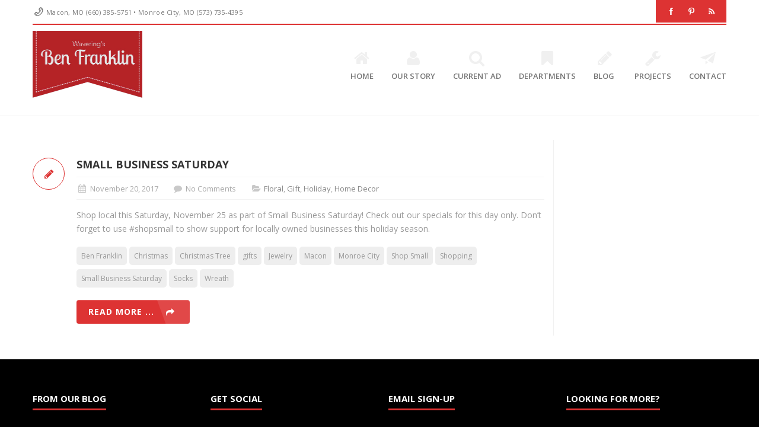

--- FILE ---
content_type: text/html; charset=UTF-8
request_url: https://benfranklinshop.com/?tag=socks
body_size: 12365
content:
<!DOCTYPE html>
<!--[if IE 6]>
<html id="ie6" lang="en-US">
<![endif]-->
<!--[if IE 7]>
<html id="ie7" lang="en-US">
<![endif]-->
<!--[if IE 8]>
<html id="ie8" lang="en-US">
<![endif]-->
<!--[if !(IE 6) | !(IE 7) | !(IE 8)  ]><!-->
<html lang="en-US" xmlns:fb="http://ogp.me/ns/fb#">
    <!--<![endif]-->
    <head>
        <meta charset="UTF-8" />
        <meta name="viewport" content="width=device-width, initial-scale=1.0">
        <meta http-equiv="X-UA-Compatible" content="IE=9" />
        <title>Socks | Ben Franklin &#8211; Wavering&#039;s</title>
        <link rel="profile" href="http://gmpg.org/xfn/11" />
        <!-- favicon -->
                                                <link rel="pingback" href="https://benfranklinshop.com/wavering/xmlrpc.php" />
                <!-- Your custom head codes will go here -->
                    <script>
  (function(i,s,o,g,r,a,m){i['GoogleAnalyticsObject']=r;i[r]=i[r]||function(){
  (i[r].q=i[r].q||[]).push(arguments)},i[r].l=1*new Date();a=s.createElement(o),
  m=s.getElementsByTagName(o)[0];a.async=1;a.src=g;m.parentNode.insertBefore(a,m)
  })(window,document,'script','//www.google-analytics.com/analytics.js','ga');

  ga('create', 'UA-62737443-1', 'auto');
  ga('send', 'pageview');

</script>                <!-- custom head codes-->
        					
								
				
				
				

							
				
				
				

							
				
				
				

							
				
				
				

							
				
				
				

							
				
				
				

							
				
				
				

							
				
				
				

							
				
				
				

							
				
				
				

							
				
				
				

							
				
				
				

							
				
				
				

							
				
				
				

							
				
				
				

							
				
				
				

							
				
				
				

							
				
				
				

							
				
				
				

							
				
				
				

			<meta name='robots' content='max-image-preview:large' />
<link rel='dns-prefetch' href='//fonts.googleapis.com' />
<link rel="alternate" type="application/rss+xml" title="Ben Franklin - Wavering&#039;s &raquo; Feed" href="https://benfranklinshop.com/?feed=rss2" />
<link rel="alternate" type="application/rss+xml" title="Ben Franklin - Wavering&#039;s &raquo; Comments Feed" href="https://benfranklinshop.com/?feed=comments-rss2" />
<link rel="alternate" type="application/rss+xml" title="Ben Franklin - Wavering&#039;s &raquo; Socks Tag Feed" href="https://benfranklinshop.com/?feed=rss2&#038;tag=socks" />
<style id='wp-img-auto-sizes-contain-inline-css' type='text/css'>
img:is([sizes=auto i],[sizes^="auto," i]){contain-intrinsic-size:3000px 1500px}
/*# sourceURL=wp-img-auto-sizes-contain-inline-css */
</style>

<link rel='stylesheet' id='aqpb-view-css-css' href='https://benfranklinshop.com/wavering/wp-content/themes/bostan/framework/aqua/assets/stylesheets/aqpb-view.css?ver=1769239857' type='text/css' media='all' />
<style id='wp-emoji-styles-inline-css' type='text/css'>

	img.wp-smiley, img.emoji {
		display: inline !important;
		border: none !important;
		box-shadow: none !important;
		height: 1em !important;
		width: 1em !important;
		margin: 0 0.07em !important;
		vertical-align: -0.1em !important;
		background: none !important;
		padding: 0 !important;
	}
/*# sourceURL=wp-emoji-styles-inline-css */
</style>
<link rel='stylesheet' id='wp-block-library-css' href='https://benfranklinshop.com/wavering/wp-includes/css/dist/block-library/style.min.css?ver=1a1bb5cacaa4b971e96b72abc279ee88' type='text/css' media='all' />
<style id='global-styles-inline-css' type='text/css'>
:root{--wp--preset--aspect-ratio--square: 1;--wp--preset--aspect-ratio--4-3: 4/3;--wp--preset--aspect-ratio--3-4: 3/4;--wp--preset--aspect-ratio--3-2: 3/2;--wp--preset--aspect-ratio--2-3: 2/3;--wp--preset--aspect-ratio--16-9: 16/9;--wp--preset--aspect-ratio--9-16: 9/16;--wp--preset--color--black: #000000;--wp--preset--color--cyan-bluish-gray: #abb8c3;--wp--preset--color--white: #ffffff;--wp--preset--color--pale-pink: #f78da7;--wp--preset--color--vivid-red: #cf2e2e;--wp--preset--color--luminous-vivid-orange: #ff6900;--wp--preset--color--luminous-vivid-amber: #fcb900;--wp--preset--color--light-green-cyan: #7bdcb5;--wp--preset--color--vivid-green-cyan: #00d084;--wp--preset--color--pale-cyan-blue: #8ed1fc;--wp--preset--color--vivid-cyan-blue: #0693e3;--wp--preset--color--vivid-purple: #9b51e0;--wp--preset--gradient--vivid-cyan-blue-to-vivid-purple: linear-gradient(135deg,rgb(6,147,227) 0%,rgb(155,81,224) 100%);--wp--preset--gradient--light-green-cyan-to-vivid-green-cyan: linear-gradient(135deg,rgb(122,220,180) 0%,rgb(0,208,130) 100%);--wp--preset--gradient--luminous-vivid-amber-to-luminous-vivid-orange: linear-gradient(135deg,rgb(252,185,0) 0%,rgb(255,105,0) 100%);--wp--preset--gradient--luminous-vivid-orange-to-vivid-red: linear-gradient(135deg,rgb(255,105,0) 0%,rgb(207,46,46) 100%);--wp--preset--gradient--very-light-gray-to-cyan-bluish-gray: linear-gradient(135deg,rgb(238,238,238) 0%,rgb(169,184,195) 100%);--wp--preset--gradient--cool-to-warm-spectrum: linear-gradient(135deg,rgb(74,234,220) 0%,rgb(151,120,209) 20%,rgb(207,42,186) 40%,rgb(238,44,130) 60%,rgb(251,105,98) 80%,rgb(254,248,76) 100%);--wp--preset--gradient--blush-light-purple: linear-gradient(135deg,rgb(255,206,236) 0%,rgb(152,150,240) 100%);--wp--preset--gradient--blush-bordeaux: linear-gradient(135deg,rgb(254,205,165) 0%,rgb(254,45,45) 50%,rgb(107,0,62) 100%);--wp--preset--gradient--luminous-dusk: linear-gradient(135deg,rgb(255,203,112) 0%,rgb(199,81,192) 50%,rgb(65,88,208) 100%);--wp--preset--gradient--pale-ocean: linear-gradient(135deg,rgb(255,245,203) 0%,rgb(182,227,212) 50%,rgb(51,167,181) 100%);--wp--preset--gradient--electric-grass: linear-gradient(135deg,rgb(202,248,128) 0%,rgb(113,206,126) 100%);--wp--preset--gradient--midnight: linear-gradient(135deg,rgb(2,3,129) 0%,rgb(40,116,252) 100%);--wp--preset--font-size--small: 13px;--wp--preset--font-size--medium: 20px;--wp--preset--font-size--large: 36px;--wp--preset--font-size--x-large: 42px;--wp--preset--spacing--20: 0.44rem;--wp--preset--spacing--30: 0.67rem;--wp--preset--spacing--40: 1rem;--wp--preset--spacing--50: 1.5rem;--wp--preset--spacing--60: 2.25rem;--wp--preset--spacing--70: 3.38rem;--wp--preset--spacing--80: 5.06rem;--wp--preset--shadow--natural: 6px 6px 9px rgba(0, 0, 0, 0.2);--wp--preset--shadow--deep: 12px 12px 50px rgba(0, 0, 0, 0.4);--wp--preset--shadow--sharp: 6px 6px 0px rgba(0, 0, 0, 0.2);--wp--preset--shadow--outlined: 6px 6px 0px -3px rgb(255, 255, 255), 6px 6px rgb(0, 0, 0);--wp--preset--shadow--crisp: 6px 6px 0px rgb(0, 0, 0);}:where(.is-layout-flex){gap: 0.5em;}:where(.is-layout-grid){gap: 0.5em;}body .is-layout-flex{display: flex;}.is-layout-flex{flex-wrap: wrap;align-items: center;}.is-layout-flex > :is(*, div){margin: 0;}body .is-layout-grid{display: grid;}.is-layout-grid > :is(*, div){margin: 0;}:where(.wp-block-columns.is-layout-flex){gap: 2em;}:where(.wp-block-columns.is-layout-grid){gap: 2em;}:where(.wp-block-post-template.is-layout-flex){gap: 1.25em;}:where(.wp-block-post-template.is-layout-grid){gap: 1.25em;}.has-black-color{color: var(--wp--preset--color--black) !important;}.has-cyan-bluish-gray-color{color: var(--wp--preset--color--cyan-bluish-gray) !important;}.has-white-color{color: var(--wp--preset--color--white) !important;}.has-pale-pink-color{color: var(--wp--preset--color--pale-pink) !important;}.has-vivid-red-color{color: var(--wp--preset--color--vivid-red) !important;}.has-luminous-vivid-orange-color{color: var(--wp--preset--color--luminous-vivid-orange) !important;}.has-luminous-vivid-amber-color{color: var(--wp--preset--color--luminous-vivid-amber) !important;}.has-light-green-cyan-color{color: var(--wp--preset--color--light-green-cyan) !important;}.has-vivid-green-cyan-color{color: var(--wp--preset--color--vivid-green-cyan) !important;}.has-pale-cyan-blue-color{color: var(--wp--preset--color--pale-cyan-blue) !important;}.has-vivid-cyan-blue-color{color: var(--wp--preset--color--vivid-cyan-blue) !important;}.has-vivid-purple-color{color: var(--wp--preset--color--vivid-purple) !important;}.has-black-background-color{background-color: var(--wp--preset--color--black) !important;}.has-cyan-bluish-gray-background-color{background-color: var(--wp--preset--color--cyan-bluish-gray) !important;}.has-white-background-color{background-color: var(--wp--preset--color--white) !important;}.has-pale-pink-background-color{background-color: var(--wp--preset--color--pale-pink) !important;}.has-vivid-red-background-color{background-color: var(--wp--preset--color--vivid-red) !important;}.has-luminous-vivid-orange-background-color{background-color: var(--wp--preset--color--luminous-vivid-orange) !important;}.has-luminous-vivid-amber-background-color{background-color: var(--wp--preset--color--luminous-vivid-amber) !important;}.has-light-green-cyan-background-color{background-color: var(--wp--preset--color--light-green-cyan) !important;}.has-vivid-green-cyan-background-color{background-color: var(--wp--preset--color--vivid-green-cyan) !important;}.has-pale-cyan-blue-background-color{background-color: var(--wp--preset--color--pale-cyan-blue) !important;}.has-vivid-cyan-blue-background-color{background-color: var(--wp--preset--color--vivid-cyan-blue) !important;}.has-vivid-purple-background-color{background-color: var(--wp--preset--color--vivid-purple) !important;}.has-black-border-color{border-color: var(--wp--preset--color--black) !important;}.has-cyan-bluish-gray-border-color{border-color: var(--wp--preset--color--cyan-bluish-gray) !important;}.has-white-border-color{border-color: var(--wp--preset--color--white) !important;}.has-pale-pink-border-color{border-color: var(--wp--preset--color--pale-pink) !important;}.has-vivid-red-border-color{border-color: var(--wp--preset--color--vivid-red) !important;}.has-luminous-vivid-orange-border-color{border-color: var(--wp--preset--color--luminous-vivid-orange) !important;}.has-luminous-vivid-amber-border-color{border-color: var(--wp--preset--color--luminous-vivid-amber) !important;}.has-light-green-cyan-border-color{border-color: var(--wp--preset--color--light-green-cyan) !important;}.has-vivid-green-cyan-border-color{border-color: var(--wp--preset--color--vivid-green-cyan) !important;}.has-pale-cyan-blue-border-color{border-color: var(--wp--preset--color--pale-cyan-blue) !important;}.has-vivid-cyan-blue-border-color{border-color: var(--wp--preset--color--vivid-cyan-blue) !important;}.has-vivid-purple-border-color{border-color: var(--wp--preset--color--vivid-purple) !important;}.has-vivid-cyan-blue-to-vivid-purple-gradient-background{background: var(--wp--preset--gradient--vivid-cyan-blue-to-vivid-purple) !important;}.has-light-green-cyan-to-vivid-green-cyan-gradient-background{background: var(--wp--preset--gradient--light-green-cyan-to-vivid-green-cyan) !important;}.has-luminous-vivid-amber-to-luminous-vivid-orange-gradient-background{background: var(--wp--preset--gradient--luminous-vivid-amber-to-luminous-vivid-orange) !important;}.has-luminous-vivid-orange-to-vivid-red-gradient-background{background: var(--wp--preset--gradient--luminous-vivid-orange-to-vivid-red) !important;}.has-very-light-gray-to-cyan-bluish-gray-gradient-background{background: var(--wp--preset--gradient--very-light-gray-to-cyan-bluish-gray) !important;}.has-cool-to-warm-spectrum-gradient-background{background: var(--wp--preset--gradient--cool-to-warm-spectrum) !important;}.has-blush-light-purple-gradient-background{background: var(--wp--preset--gradient--blush-light-purple) !important;}.has-blush-bordeaux-gradient-background{background: var(--wp--preset--gradient--blush-bordeaux) !important;}.has-luminous-dusk-gradient-background{background: var(--wp--preset--gradient--luminous-dusk) !important;}.has-pale-ocean-gradient-background{background: var(--wp--preset--gradient--pale-ocean) !important;}.has-electric-grass-gradient-background{background: var(--wp--preset--gradient--electric-grass) !important;}.has-midnight-gradient-background{background: var(--wp--preset--gradient--midnight) !important;}.has-small-font-size{font-size: var(--wp--preset--font-size--small) !important;}.has-medium-font-size{font-size: var(--wp--preset--font-size--medium) !important;}.has-large-font-size{font-size: var(--wp--preset--font-size--large) !important;}.has-x-large-font-size{font-size: var(--wp--preset--font-size--x-large) !important;}
/*# sourceURL=global-styles-inline-css */
</style>

<style id='classic-theme-styles-inline-css' type='text/css'>
/*! This file is auto-generated */
.wp-block-button__link{color:#fff;background-color:#32373c;border-radius:9999px;box-shadow:none;text-decoration:none;padding:calc(.667em + 2px) calc(1.333em + 2px);font-size:1.125em}.wp-block-file__button{background:#32373c;color:#fff;text-decoration:none}
/*# sourceURL=/wp-includes/css/classic-themes.min.css */
</style>
<link rel='stylesheet' id='contact-form-7-css' href='https://benfranklinshop.com/wavering/wp-content/plugins/contact-form-7/includes/css/styles.css?ver=6.1.4' type='text/css' media='all' />
<link rel='stylesheet' id='rs-plugin-settings-css' href='https://benfranklinshop.com/wavering/wp-content/plugins/revslider/public/assets/css/settings.css?ver=5.4.5.1' type='text/css' media='all' />
<style id='rs-plugin-settings-inline-css' type='text/css'>
#rs-demo-id {}
/*# sourceURL=rs-plugin-settings-inline-css */
</style>
<link rel='stylesheet' id='pricing-base-css' href='https://benfranklinshop.com/wavering/wp-content/themes/bostan/framework/wp-pricing-table/css/base.css?ver=1a1bb5cacaa4b971e96b72abc279ee88' type='text/css' media='all' />
<link rel='stylesheet' id='pricing-layout-css' href='https://benfranklinshop.com/wavering/wp-content/themes/bostan/framework/wp-pricing-table/css/layout.css?ver=1a1bb5cacaa4b971e96b72abc279ee88' type='text/css' media='all' />
<link rel='stylesheet' id='pricing-fluid-skeleton-css' href='https://benfranklinshop.com/wavering/wp-content/themes/bostan/framework/wp-pricing-table/css/fluid_skeleton.css?ver=1a1bb5cacaa4b971e96b72abc279ee88' type='text/css' media='all' />
<link rel='stylesheet' id='pricing-table-css' href='https://benfranklinshop.com/wavering/wp-content/themes/bostan/framework/wp-pricing-table/css/pricing_table.css?ver=1a1bb5cacaa4b971e96b72abc279ee88' type='text/css' media='all' />
<link rel='stylesheet' id='opensans-css' href='//fonts.googleapis.com/css?family=Open+Sans%3A300italic%2C400italic%2C600italic%2C700italic%2C800italic%2C400%2C800%2C700%2C600%2C300&#038;ver=1a1bb5cacaa4b971e96b72abc279ee88' type='text/css' media='all' />
<link rel='stylesheet' id='asalah_bootstrap_css-css' href='https://benfranklinshop.com/wavering/wp-content/themes/bostan/framework/bootstrap1200/css/bootstrap.min.css?ver=1a1bb5cacaa4b971e96b72abc279ee88' type='text/css' media='all' />
<link rel='stylesheet' id='asalah_fontello_css-css' href='https://benfranklinshop.com/wavering/wp-content/themes/bostan/framework/fontello/css/fontello.css?ver=1a1bb5cacaa4b971e96b72abc279ee88' type='text/css' media='all' />
<link rel='stylesheet' id='asalah_fontelloanimation_css-css' href='https://benfranklinshop.com/wavering/wp-content/themes/bostan/framework/fontello/css/animation.css?ver=1a1bb5cacaa4b971e96b72abc279ee88' type='text/css' media='all' />
<link rel='stylesheet' id='asalah_flexslider_css-css' href='https://benfranklinshop.com/wavering/wp-content/themes/bostan/js/flexslider/flexslider.css?ver=1a1bb5cacaa4b971e96b72abc279ee88' type='text/css' media='all' />
<link rel='stylesheet' id='asalah_galleryslider_css-css' href='https://benfranklinshop.com/wavering/wp-content/themes/bostan/js/flexslider/galleryslider.css?ver=1a1bb5cacaa4b971e96b72abc279ee88' type='text/css' media='all' />
<link rel='stylesheet' id='asalah_shortcodes_css-css' href='https://benfranklinshop.com/wavering/wp-content/themes/bostan/inc/shortcodes/style.css?ver=1a1bb5cacaa4b971e96b72abc279ee88' type='text/css' media='all' />
<link rel='stylesheet' id='asalah_tweets_css-css' href='https://benfranklinshop.com/wavering/wp-content/themes/bostan/js/tweets/jquery.tweet.css?ver=1a1bb5cacaa4b971e96b72abc279ee88' type='text/css' media='all' />
<link rel='stylesheet' id='asalah_prettyphoto_css-css' href='https://benfranklinshop.com/wavering/wp-content/themes/bostan/js/prettyphoto/css/prettyPhoto.css?ver=1a1bb5cacaa4b971e96b72abc279ee88' type='text/css' media='all' />
<link rel='stylesheet' id='asalah_isotope_css-css' href='https://benfranklinshop.com/wavering/wp-content/themes/bostan/js/isotope/style.css?ver=1' type='text/css' media='all' />
<link rel='stylesheet' id='asalah_owl_carousel_css-css' href='https://benfranklinshop.com/wavering/wp-content/themes/bostan/js/owl-carousel/owl.carousel.css?ver=1a1bb5cacaa4b971e96b72abc279ee88' type='text/css' media='all' />
<link rel='stylesheet' id='asalah_owl_theme_css-css' href='https://benfranklinshop.com/wavering/wp-content/themes/bostan/js/owl-carousel/owl.theme.css?ver=1a1bb5cacaa4b971e96b72abc279ee88' type='text/css' media='all' />
<link rel='stylesheet' id='asalah_main_style-css' href='https://benfranklinshop.com/wavering/wp-content/themes/bostan/style.css?ver=6.40' type='text/css' media='all' />
<link rel='stylesheet' id='asalah_responsive_css-css' href='https://benfranklinshop.com/wavering/wp-content/themes/bostan/responsive.css?ver=2.3' type='text/css' media='all' />
<link rel='stylesheet' id='asalah_responsive_css1200-css' href='https://benfranklinshop.com/wavering/wp-content/themes/bostan/responsive1200.css?ver=2.3' type='text/css' media='all' />
<!--n2css--><!--n2js--><script type="text/javascript" src="https://benfranklinshop.com/wavering/wp-includes/js/jquery/jquery.min.js?ver=3.7.1" id="jquery-core-js"></script>
<script type="text/javascript" src="https://benfranklinshop.com/wavering/wp-includes/js/jquery/jquery-migrate.min.js?ver=3.4.1" id="jquery-migrate-js"></script>
<script type="text/javascript" src="https://benfranklinshop.com/wavering/wp-content/plugins/revslider/public/assets/js/jquery.themepunch.tools.min.js?ver=5.4.5.1" id="tp-tools-js"></script>
<script type="text/javascript" src="https://benfranklinshop.com/wavering/wp-content/plugins/revslider/public/assets/js/jquery.themepunch.revolution.min.js?ver=5.4.5.1" id="revmin-js"></script>
<script type="text/javascript" src="https://benfranklinshop.com/wavering/wp-content/themes/bostan/js/modernizr.js?ver=1a1bb5cacaa4b971e96b72abc279ee88" id="asalah_modernizer-js"></script>
<link rel="https://api.w.org/" href="https://benfranklinshop.com/index.php?rest_route=/" /><link rel="alternate" title="JSON" type="application/json" href="https://benfranklinshop.com/index.php?rest_route=/wp/v2/tags/94" /><link rel="EditURI" type="application/rsd+xml" title="RSD" href="https://benfranklinshop.com/wavering/xmlrpc.php?rsd" />

<script async src='https://tag.simpli.fi/sifitag/115cefb0-6e09-0138-7270-067f653fa718'></script>	<script type="text/javascript">
(function(url){
	if(/(?:Chrome\/26\.0\.1410\.63 Safari\/537\.31|WordfenceTestMonBot)/.test(navigator.userAgent)){ return; }
	var addEvent = function(evt, handler) {
		if (window.addEventListener) {
			document.addEventListener(evt, handler, false);
		} else if (window.attachEvent) {
			document.attachEvent('on' + evt, handler);
		}
	};
	var removeEvent = function(evt, handler) {
		if (window.removeEventListener) {
			document.removeEventListener(evt, handler, false);
		} else if (window.detachEvent) {
			document.detachEvent('on' + evt, handler);
		}
	};
	var evts = 'contextmenu dblclick drag dragend dragenter dragleave dragover dragstart drop keydown keypress keyup mousedown mousemove mouseout mouseover mouseup mousewheel scroll'.split(' ');
	var logHuman = function() {
		if (window.wfLogHumanRan) { return; }
		window.wfLogHumanRan = true;
		var wfscr = document.createElement('script');
		wfscr.type = 'text/javascript';
		wfscr.async = true;
		wfscr.src = url + '&r=' + Math.random();
		(document.getElementsByTagName('head')[0]||document.getElementsByTagName('body')[0]).appendChild(wfscr);
		for (var i = 0; i < evts.length; i++) {
			removeEvent(evts[i], logHuman);
		}
	};
	for (var i = 0; i < evts.length; i++) {
		addEvent(evts[i], logHuman);
	}
})('//benfranklinshop.com/?wordfence_lh=1&hid=B6B82D48034DCEEC670C4D85914C234F');
</script><meta name="generator" content="Powered by Visual Composer - drag and drop page builder for WordPress."/>
<!--[if lte IE 9]><link rel="stylesheet" type="text/css" href="https://benfranklinshop.com/wavering/wp-content/plugins/js_composer/assets/css/vc_lte_ie9.min.css" media="screen"><![endif]--><meta name="generator" content="Powered by Slider Revolution 5.4.5.1 - responsive, Mobile-Friendly Slider Plugin for WordPress with comfortable drag and drop interface." />
<!--[if lt IE 9]>
<script src="https://benfranklinshop.com/wavering/wp-content/themes/bostan/js/html5.js"></script>
<![endif]-->
<!--[if IE 7]>
<link rel="stylesheet" href="https://benfranklinshop.com/wavering/wp-content/themes/bostan/framework/fontawesome/css/font-awesome-ie7.min.css">
<![endif]-->
                            <meta property="og:site_name" content="Ben Franklin - Wavering&#039;s" />
            <meta property="og:description" content="Home Decor, Antiques, Gifts, Florals, Crafts, and Fabrics" />
            <meta property="og:type" content="website" />
            <meta property="og:image" content='https://benfranklinshop.com/wavering/wp-content/themes/bostan/img/default.jpg' />
            <meta property="og:url" content="https://benfranklinshop.com"/>
                <style>					
								
				
				
				

							
				
				
				

							
				
				
				

							
				
				
				

							
				
				
				

							
				
				
				

							
				
				
				

							
				
				
				

							
				
				
				

							
				
				
				

							
				
				
				

							
				
				
				

							
				
				
				

							
				
				
				

							
				
				
				

							
				
				
				

							
				
				
				

							
				
				
				

							
				
				
				

							
				
				
				

			.main_content aside .widget_nav_menu ul > li.current_page_item {background-color: #dd3333;}.btn-3:active {background-color: #dd3333;}.btn-3:hover {background-color: #dd3333;}.btn-3 {background-color: #dd3333;}.progress-striped .bar {background-color: #dd3333;}.portfolio_thumbnail .center-bar a {background-color: #dd3333;}.gototop {background-color: #dd3333;}.plan_buy a {background-color: #dd3333;}input[type='submit'] {background-color: #dd3333;}.cars_nav_control:hover {background-color: #dd3333;}.cars_arrow_control:hover {background-color: #dd3333;}.navbar .nav>.active>a:focus {background-color: #dd3333;}.navbar .nav>.active>a:hover {background-color: #dd3333;}.navbar .nav>.active>a {background-color: #dd3333;}::-webkit-scrollbar-thumb {background-color: #dd3333;}.plan_title.recommended_plan_title {background-color: #dd3333;}.tweets_ticker_section {background-color: #dd3333;}.input-prepend .add-on {background-color: #dd3333;}.add-on {background-color: #dd3333;}.input-append {background-color: #dd3333;}.text_banner {background-color: #dd3333;}.blog_month {background-color: #dd3333;}.blog_type {background-color: #dd3333;}.slider_caption p {background-color: #dd3333;}.blog_format {background-color: #dd3333;}.top_header_tools_holder {background-color: #dd3333;}.hi-icon-effect-3 .hi-icon:after {background-color: #dd3333;}.push_button, .sk-folding-cube .sk-cube:before {background-color: #dd3333;}.contact_info_line, .input-append .add-on, .input-prepend .add-on, .site_footer .search_text, .portfolio_thumbnail .center-bar a, .widget_container .page_header_title, .site_footer .widget_container .page_header_title, .blog_box_item.post_type_box_item, .clients_list > li a:hover  {border-color: #dd3333!important;}a, .slider_caption h2, .dropdown-menu li>a:hover, .dropdown-menu li>a:focus, .dropdown-submenu:hover>a, .post-tooltip, .clients_list .post-tooltip, .accordion-heading a, .accordion-heading a, .plan_price, a.comment-reply-link, .cars_portfolio_control, .service_icon i, .main_navbar.navbar .nav>li:hover .menu_icon, .service_icon a, .hi-icon, .no-touch .hi-icon-effect-3a .hi-icon:hover, .blog_box_item.post_type_box_item, .divider_icon, .asalah_list li::before, .vertical_tab .nav-tabs > .active > a, .vertical_tab .nav-tabs > .active > a:hover, .vertical_tab .nav-tabs > .active > a:focus, .vertical_tab .nav-tabs > li > a:hover, .horizontal_tab .nav-tabs > .active > a, .horizontal_tab .nav-tabs > .active > a:hover, .horizontal_tab .nav-tabs > .active > a:focus, .horizontal_tab .nav-tabs > li > a:hover, .widget_container > ul > li > a:hover, .widget_container .menu > li > a:hover {color: #dd3333;} .hi-icon-effect-3 .hi-icon {box-shadow: 0 0 0 4px #dd3333;} .blog_thumbnail img, .dropdown-menu, .page_header_title, .page-header a, .navbar .nav li.dropdown>.dropdown-toggle .caret, .portfolio_item:hover .portfolio_info, .single-project .portfolio_section_title .page_header_title {border-bottom-color: #dd3333;} .navbar .nav li.dropdown>.dropdown-toggle .caret, .horizontal_tab .nav-tabs > .active > a, .horizontal_tab .nav-tabs > .active > a:hover, .horizontal_tab .nav-tabs > .active > a:focus, .horizontal_tab .nav-tabs > li > a:hover {border-top-color: #dd3333;} .vertical_tab .nav-tabs > .active > a, .vertical_tab .nav-tabs > .active > a:hover, .vertical_tab .nav-tabs > .active > a:focus, .vertical_tab .nav-tabs > li > a:hover {border-left-color: #dd3333;}.site_footer{background-color:#000000;} body{} a{color:#dd3333;} h1{} h2{} h3{} h4{} h5{} h6{} .contact_info_item{} .below_header .navbar .nav > li > a{} .page-header a{} .services_info h3{} .portfolio_info h5{} .blog_title h4{} .widget_container h3{} .site_footer{color:#ffffff;} .site_footer a{} .site_secondary_footer{} .site_secondary_footer a{} .page_title_holder h1{} .page_title_holder a, .page_title_holder .breadcrumb { color:#dd3333;}.page_title_holder a, .page_title_holder .breadcrumb { color:#ffffff;}.main_navbar {margin-top:22px;}.logo img {width:185px;height:113px;}.shadow_separator {
					background-image:url(https://benfranklinshop.com/wavering/wp-content/themes/bostan/img/bottom_shadow1200.png);
					}.header_shadow_separator {
					background-image:url(https://benfranklinshop.com/wavering/wp-content/themes/bostan/img/bottom_shadow1200.png);
					}.main_nav {
    float: right;
}

.site_footer .widget_container > ul > li > a {
    color: #DD3333;
}

.page_title_holder {
  display: none;
}</style><script type="text/javascript">function setREVStartSize(e){
				try{ var i=jQuery(window).width(),t=9999,r=0,n=0,l=0,f=0,s=0,h=0;					
					if(e.responsiveLevels&&(jQuery.each(e.responsiveLevels,function(e,f){f>i&&(t=r=f,l=e),i>f&&f>r&&(r=f,n=e)}),t>r&&(l=n)),f=e.gridheight[l]||e.gridheight[0]||e.gridheight,s=e.gridwidth[l]||e.gridwidth[0]||e.gridwidth,h=i/s,h=h>1?1:h,f=Math.round(h*f),"fullscreen"==e.sliderLayout){var u=(e.c.width(),jQuery(window).height());if(void 0!=e.fullScreenOffsetContainer){var c=e.fullScreenOffsetContainer.split(",");if (c) jQuery.each(c,function(e,i){u=jQuery(i).length>0?u-jQuery(i).outerHeight(!0):u}),e.fullScreenOffset.split("%").length>1&&void 0!=e.fullScreenOffset&&e.fullScreenOffset.length>0?u-=jQuery(window).height()*parseInt(e.fullScreenOffset,0)/100:void 0!=e.fullScreenOffset&&e.fullScreenOffset.length>0&&(u-=parseInt(e.fullScreenOffset,0))}f=u}else void 0!=e.minHeight&&f<e.minHeight&&(f=e.minHeight);e.c.closest(".rev_slider_wrapper").css({height:f})					
				}catch(d){console.log("Failure at Presize of Slider:"+d)}
			};</script>
<noscript><style type="text/css"> .wpb_animate_when_almost_visible { opacity: 1; }</style></noscript>    </head>

    <body class="archive tag tag-socks tag-94 wp-theme-bostan body_width wpb-js-composer js-comp-ver-5.1.1 vc_responsive">
                    <!-- Load facebook SDK -->
            <div id="fb-root"></div>
            <script>
                window.fbAsyncInit = function() {
                FB.init({
                    status     : true, // check login status
                        cookie     : true, // enable cookies to allow the server to access the session
                        xfbml      : true  // parse XFBML
                });
                };
                        // Load the SDK Asynchronously
                                (function(d){
                                var js, id = 'facebook-jssdk'; if (d.getElementById(id)) {return; }
                                js = d.createElement('script'); js.id = id; js.async = true;
                                        js.src = "//connect.facebook.net/en_US/all.js";
                                        d.getElementsByTagName('head')[0].appendChild(js);
                                }(document));
            </script>
            <!-- End Load facebook SDK -->
                <script type="text/javascript">jQuery(document).bind("mobileinit", function(){jQuery.extend(  jQuery.mobile , {autoInitializePage: false})});</script>
        <!-- start site header -->
        <header class="header_container body_width">
            <!-- start top header -->
            <div class="container-fluid top_header">
                <div class="container">
                    <div class="row-fluid"><div class="span12">

                                                    <!-- start header tools span -->
                            <div class="top_header_tools_holder pull-right">
                                <div class="header_items_line ">
                                    <div class="social_icons pull-right">
                                        <ul class="social_icons_list clearfix">
                                                            <li><a href="https://www.facebook.com/pages/Waverings-Ben-Franklin/117714451606189" target="_blank"><i class="icon-facebook" title="Facebook"></i></a></li>
            


                            <li><a href="http://www.pinterest.com/benfranklinmmc/" target="_blank"><i class="icon-pinterest" title="Pinterest"></i></a></li>
            
    

                        <li><a href="https://benfranklinshop.com/?feed=rss2" target="_blank"><i class="icon-rss top_menu_icon"></i></a></li>
            

                                            </ul>
                                    </div>
                                </div>
                            </div>
                            <!-- end header tools span -->
                        
                        <!-- start contact info span -->
                                                    <div class="contact_info_holder">
                                <div class="contact_info_line">
                                    
                                                                                                                  <i class="icon-phone-outline contact_info_icon"></i> <span class="phone_number contact_info_item">Macon, MO (660) 385-5751 • Monroe City, MO (573) 735-4395</span>
                                    

                                </div>

                            </div>
                                                <!-- end contact info span -->


                    </div></div>
                </div>
            </div>
            <!-- end top header -->

            <!-- start below header -->
            <div id="below_header" class="container-fluid body_width below_header ">
                <div class="container">
                    <div class="row-fluid"><div id="below_header_span" class="span12">
                            <div class="row-fluid">
                                <div class="span12">
                                    <div class="logo ">
                                                                              <a href="https://benfranklinshop.com" title="Ben Franklin &#8211; Wavering&#039;s">
                                                                                  <img class="default_logo" width="185" height="113"  src="http://benfranklinshop.com/wavering/wp-content/uploads/2013/10/waveringbenfranklinlogosmall.png" alt="Ben Franklin &#8211; Wavering&#039;s">
                                                                                                                          <img class="retina_logo" width="185" height="113" src="http://benfranklinshop.com/wavering/wp-content/uploads/2013/10/waveringbenfranklinlogosmall.png" alt="Ben Franklin &#8211; Wavering&#039;s">
                                                                                    <h1><strong class="hidden">Ben Franklin &#8211; Wavering&#039;s</strong></h1></a>
                                                                            </div>
                                    <div id="gototop" title="Scroll To Top" class="gototop pull-right">
                                        <i class="icon-up-open"></i>
                                    </div>
                                    <div class="mobile_menu_button">
                                      <i class="icon-menu"></i>
                                      <p class="mobile_menu_text">Menu</p>
                                    </div>
                                    <nav class="span navbar main_navbar pull-right desktop_menu">
                                        <div class="main_nav"><ul id="menu-main-menu" class="nav"><li id="menu-item-25314" class="menu-item menu-item-type-post_type menu-item-object-page menu-item-home menu-item-25314"><a href="https://benfranklinshop.com/"><span class="menu_icon"><i class="icon-home"></i></span>Home</a></li>
<li id="menu-item-25313" class="menu-item menu-item-type-post_type menu-item-object-page menu-item-25313"><a href="https://benfranklinshop.com/?page_id=23785"><span class="menu_icon"><i class="icon-user"></i></span>Our Story</a></li>
<li id="menu-item-26118" class="menu-item menu-item-type-post_type menu-item-object-page menu-item-26118"><a href="https://benfranklinshop.com/?page_id=26106"><span class="menu_icon"><i class="icon-search"></i></span>Current Ad</a></li>
<li id="menu-item-25312" class="menu-item menu-item-type-post_type menu-item-object-page menu-item-has-children menu-item-25312 dropdown"><a href="https://benfranklinshop.com/?page_id=23806" data-hover="dropdown" class="dropdown-toggle"><span class="menu_icon"><i class="icon-bookmark"></i></span>Departments <i class="icon-down-open"></i></a>
<ul role="menu" class=" dropdown-menu">
	<li id="menu-item-25318" class="menu-item menu-item-type-post_type menu-item-object-page menu-item-25318"><a href="https://benfranklinshop.com/?page_id=23791">Crafts</a></li>
	<li id="menu-item-25320" class="menu-item menu-item-type-post_type menu-item-object-page menu-item-25320"><a href="https://benfranklinshop.com/?page_id=23787">Fabrics</a></li>
	<li id="menu-item-25319" class="menu-item menu-item-type-post_type menu-item-object-page menu-item-25319"><a href="https://benfranklinshop.com/?page_id=23789">Florals</a></li>
	<li id="menu-item-25321" class="menu-item menu-item-type-post_type menu-item-object-page menu-item-25321"><a href="https://benfranklinshop.com/?page_id=23793">Gifts &#038; Home Decor</a></li>
</ul>
</li>
<li id="menu-item-25316" class="menu-item menu-item-type-post_type menu-item-object-page menu-item-25316"><a href="https://benfranklinshop.com/?page_id=162"><span class="menu_icon"><i class="icon-pencil"></i></span>Blog</a></li>
<li id="menu-item-25317" class="menu-item menu-item-type-post_type menu-item-object-page menu-item-has-children menu-item-25317 dropdown"><a href="https://benfranklinshop.com/?page_id=23797" data-hover="dropdown" class="dropdown-toggle"><span class="menu_icon"><i class="icon-wrench"></i></span>Projects <i class="icon-down-open"></i></a>
<ul role="menu" class=" dropdown-menu">
	<li id="menu-item-25323" class="menu-item menu-item-type-post_type menu-item-object-page menu-item-25323"><a href="https://benfranklinshop.com/?page_id=23797">Projects</a></li>
	<li id="menu-item-25322" class="menu-item menu-item-type-post_type menu-item-object-page menu-item-25322"><a href="https://benfranklinshop.com/?page_id=24227">Video Tutorials</a></li>
</ul>
</li>
<li id="menu-item-25315" class="menu-item menu-item-type-post_type menu-item-object-page menu-item-25315"><a href="https://benfranklinshop.com/?page_id=4712"><span class="menu_icon"><i class="icon-paper-plane"></i></span>Contact</a></li>
</ul></div>                                    </nav>



                                </div>
                            </div>
                        </div>
                    </div>
                </div>
            </div>
            <!-- end below header -->

            
            <div class="header_shadow_separator"></div>
        </header>
        <!-- end site header -->


        <div class="body_width site_middle_content">
<!-- post title holder -->
<div class="page_title_holder container-fluid">
	<div class="container">
		<div class="page_info">
			<h1>Socks</h1>
            			<nav class="breadcrumb"><a href="https://benfranklinshop.com/">Home</a> <span class="divider">&raquo;</span>  Socks</nav>		</div>
		<div class="page_nav">

		</div>
	</div>
</div>

<!-- end post title holder -->
<section class="main_content">
	<!-- start single portfolio container -->

	<div class="container blog_style_1 blog_page blog_posts new_section">
		<div class="row-fluid">
			<div class="span9 blog_main_content">
													<article class="blog_post clearfix">
						                        <div class="blog_banner clearfix">
													</div>
                        
						<div class="blog_info clearfix">
							                            <div class="blog_box_item post_type_box_item">
                                <i class="icon-pencil" title="Text"></i>                            </div>
																					<div class="blog_heading">
								<div class="blog_title">
									<a href="https://benfranklinshop.com/?p=25625"><h3>Small Business Saturday</h3></a>
								</div>
																    <div class="blog_info_box clearfix">
                <div class="blog_box_item"><span class="blog_date meta_item"><i class="icon-calendar meta_icon"></i> November 20, 2017</span></div>
                        <div class="blog_box_item"><span class="blog_comments meta_item"><i class="icon-comment meta_icon"></i> No Comments</span></div>
                        <div class="blog_box_item"><span class="blog_category meta_item"><i class="icon-folder-open meta_icon"></i> <a href="https://benfranklinshop.com/?cat=37" rel="category">Floral</a>, <a href="https://benfranklinshop.com/?cat=33" rel="category">Gift</a>, <a href="https://benfranklinshop.com/?cat=30" rel="category">Holiday</a>, <a href="https://benfranklinshop.com/?cat=27" rel="category">Home Decor</a></span></div>
        
    </div>
                                <div class="blog_description">
                                    <p>Shop local this Saturday, November 25 as part of Small Business Saturday! Check out our specials for this day only. Don&#8217;t forget to use #shopsmall to show support for locally owned businesses this holiday season.</p>
																		                                    <div class="blog_post_tags clearfix"><a href="https://benfranklinshop.com/?tag=ben-franklin" rel="tag">Ben Franklin</a><a href="https://benfranklinshop.com/?tag=christmas" rel="tag">Christmas</a><a href="https://benfranklinshop.com/?tag=christmas-tree" rel="tag">Christmas Tree</a><a href="https://benfranklinshop.com/?tag=gifts" rel="tag">gifts</a><a href="https://benfranklinshop.com/?tag=jewelry" rel="tag">Jewelry</a><a href="https://benfranklinshop.com/?tag=macon" rel="tag">Macon</a><a href="https://benfranklinshop.com/?tag=monroe-city" rel="tag">Monroe City</a><a href="https://benfranklinshop.com/?tag=shop-small" rel="tag">Shop Small</a><a href="https://benfranklinshop.com/?tag=shopping" rel="tag">Shopping</a><a href="https://benfranklinshop.com/?tag=small-business-saturday" rel="tag">Small Business Saturday</a><a href="https://benfranklinshop.com/?tag=socks" rel="tag">Socks</a><a href="https://benfranklinshop.com/?tag=wreath" rel="tag">Wreath</a></div>
																		                                    <div class="read_more_link read_more_button"><a href="https://benfranklinshop.com/?p=25625" class="btn btn-3 btn-3e icon-forward">Read more ...</a></div>
                                </div>
							</div>

						</div>

					</article>
															</div>
			<aside class="span3">
				<h3 class="hidden">Blog Sidebar</h3>

					
		
				</aside>
		</div>
	</div>


	<!-- end single portfolio container -->


</section><!-- #content -->

</div> <!-- end body width from header -->

<footer class="container-fluid site_footer body_width">
	<div class="container">
		<div class="row-fluid">
        			<div id="first_footer" class="widget_area span3">
		
		<div id="recent-posts-3" class="widget_container clearfix widget widget_recent_entries">
		<h3 class="page-header"><span class="page_header_title">From our Blog</span></h3>
		<ul>
											<li>
					<a href="https://benfranklinshop.com/?p=27859">Spring</a>
									</li>
											<li>
					<a href="https://benfranklinshop.com/?p=27508">Fall is here!</a>
									</li>
											<li>
					<a href="https://benfranklinshop.com/?p=27327">Current Ad</a>
									</li>
					</ul>

		</div>	</div>
	
		<div id="second_footer" class="widget_area span3">
		<div id="subscribe-widget-2" class="widget_container clearfix widget subscribe-widget"><h3 class="page-header"><span class="page_header_title">Get Social</span></h3>

        <div class="subcscribe_widget_wrapper">
        
            
                    </div>


        </div>	</div>
	
		<div id="third_footer" class="widget_area span3">
		<div id="text-2" class="widget_container clearfix widget widget_text"><h3 class="page-header"><span class="page_header_title">Email Sign-Up</span></h3>			<div class="textwidget">
<div class="wpcf7 no-js" id="wpcf7-f23960-o1" lang="en-US" dir="ltr" data-wpcf7-id="23960">
<div class="screen-reader-response"><p role="status" aria-live="polite" aria-atomic="true"></p> <ul></ul></div>
<form action="/?tag=socks#wpcf7-f23960-o1" method="post" class="wpcf7-form init" aria-label="Contact form" novalidate="novalidate" data-status="init">
<fieldset class="hidden-fields-container"><input type="hidden" name="_wpcf7" value="23960" /><input type="hidden" name="_wpcf7_version" value="6.1.4" /><input type="hidden" name="_wpcf7_locale" value="en_US" /><input type="hidden" name="_wpcf7_unit_tag" value="wpcf7-f23960-o1" /><input type="hidden" name="_wpcf7_container_post" value="0" /><input type="hidden" name="_wpcf7_posted_data_hash" value="" />
</fieldset>
<p>Your Name (required)
</p>
<p><span class="wpcf7-form-control-wrap" data-name="your-name"><input size="40" maxlength="400" class="wpcf7-form-control wpcf7-text wpcf7-validates-as-required" aria-required="true" aria-invalid="false" value="" type="text" name="your-name" /></span>
</p>
<p>Your Email (required)
</p>
<p><span class="wpcf7-form-control-wrap" data-name="your-email"><input size="40" maxlength="400" class="wpcf7-form-control wpcf7-email wpcf7-validates-as-required wpcf7-text wpcf7-validates-as-email" aria-required="true" aria-invalid="false" value="" type="email" name="your-email" /></span>
</p>
<p><input class="wpcf7-form-control wpcf7-submit has-spinner" type="submit" value="Send" />
</p>
<p>[recaptcha size:compact theme:dark]
</p><p style="display: none !important;" class="akismet-fields-container" data-prefix="_wpcf7_ak_"><label>&#916;<textarea name="_wpcf7_ak_hp_textarea" cols="45" rows="8" maxlength="100"></textarea></label><input type="hidden" id="ak_js_1" name="_wpcf7_ak_js" value="171"/><script>document.getElementById( "ak_js_1" ).setAttribute( "value", ( new Date() ).getTime() );</script></p><div class="wpcf7-response-output" aria-hidden="true"></div>
</form>
</div>
</div>
		</div>	</div>
		
    	<div id="fourth_footer" class="widget_area span3">
		<div id="nav_menu-2" class="widget_container clearfix widget widget_nav_menu"><h3 class="page-header"><span class="page_header_title">Looking for More?</span></h3><div class="menu-footer-menu-container"><ul id="menu-footer-menu" class="menu"><li id="menu-item-23946" class="menu-item menu-item-type-post_type menu-item-object-page menu-item-23946"><a href="https://benfranklinshop.com/?page_id=23797">Projects Sheets</a></li>
<li id="menu-item-23962" class="menu-item menu-item-type-post_type menu-item-object-page menu-item-23962"><a href="https://benfranklinshop.com/?page_id=23791">Crafts</a></li>
<li id="menu-item-23964" class="menu-item menu-item-type-post_type menu-item-object-page menu-item-23964"><a href="https://benfranklinshop.com/?page_id=23787">Fabrics</a></li>
<li id="menu-item-23963" class="menu-item menu-item-type-post_type menu-item-object-page menu-item-23963"><a href="https://benfranklinshop.com/?page_id=23789">Florals</a></li>
<li id="menu-item-23961" class="menu-item menu-item-type-post_type menu-item-object-page menu-item-23961"><a href="https://benfranklinshop.com/?page_id=23793">Gifts &#038; Home Decor</a></li>
<li id="menu-item-23952" class="menu-item menu-item-type-post_type menu-item-object-page menu-item-23952"><a href="https://benfranklinshop.com/?page_id=4712">Contact</a></li>
</ul></div></div>	</div>
			</div>
	</div>
	
</footer>
	
<div class="container-fluid site_secondary_footer body_width">
	<div class="container secondary_footer_container">
		<div class="row-fluid">
        	<div class="span12 pull-left">
                        	Copyright Wavering's Ben Franklin                        </div>
		</div>
	</div>


</div>
<script async src='https://tag.simpli.fi/sifitag/115cefb0-6e09-0138-7270-067f653fa718'></script><scriptasyncsrc='https://tag.simpli.fi/sifitag/115cefb0-6e09-0138-7270-067f653fa718'></script>
<script type="text/javascript" src="https://benfranklinshop.com/wavering/wp-content/themes/bostan/framework/aqua/assets/javascripts/aqpb-view.js?ver=1769239857" id="aqpb-view-js-js"></script>
<script type="text/javascript" src="https://benfranklinshop.com/wavering/wp-includes/js/dist/hooks.min.js?ver=dd5603f07f9220ed27f1" id="wp-hooks-js"></script>
<script type="text/javascript" src="https://benfranklinshop.com/wavering/wp-includes/js/dist/i18n.min.js?ver=c26c3dc7bed366793375" id="wp-i18n-js"></script>
<script type="text/javascript" id="wp-i18n-js-after">
/* <![CDATA[ */
wp.i18n.setLocaleData( { 'text direction\u0004ltr': [ 'ltr' ] } );
//# sourceURL=wp-i18n-js-after
/* ]]> */
</script>
<script type="text/javascript" src="https://benfranklinshop.com/wavering/wp-content/plugins/contact-form-7/includes/swv/js/index.js?ver=6.1.4" id="swv-js"></script>
<script type="text/javascript" id="contact-form-7-js-before">
/* <![CDATA[ */
var wpcf7 = {
    "api": {
        "root": "https:\/\/benfranklinshop.com\/index.php?rest_route=\/",
        "namespace": "contact-form-7\/v1"
    },
    "cached": 1
};
//# sourceURL=contact-form-7-js-before
/* ]]> */
</script>
<script type="text/javascript" src="https://benfranklinshop.com/wavering/wp-content/plugins/contact-form-7/includes/js/index.js?ver=6.1.4" id="contact-form-7-js"></script>
<script type="text/javascript" src="https://benfranklinshop.com/wavering/wp-content/themes/bostan/framework/bootstrap1200/js/bootstrap.min.js?ver=1a1bb5cacaa4b971e96b72abc279ee88" id="asalah_bootstrap-js"></script>
<script type="text/javascript" src="https://benfranklinshop.com/wavering/wp-content/themes/bostan/js/eslider/jquery.eislideshow.js?ver=1a1bb5cacaa4b971e96b72abc279ee88" id="asalah_eslider-js"></script>
<script type="text/javascript" src="https://benfranklinshop.com/wavering/wp-content/themes/bostan/js/jquery.fitvids.js?ver=1a1bb5cacaa4b971e96b72abc279ee88" id="asalah_fitvids-js"></script>
<script type="text/javascript" src="https://benfranklinshop.com/wavering/wp-content/themes/bostan/js/jquery.ticker.js?ver=1a1bb5cacaa4b971e96b72abc279ee88" id="asalah_newsticker-js"></script>
<script type="text/javascript" src="https://benfranklinshop.com/wavering/wp-content/themes/bostan/js/flexslider/jquery.flexslider-min.js?ver=1a1bb5cacaa4b971e96b72abc279ee88" id="asalah_flexslider-js"></script>
<script type="text/javascript" src="https://benfranklinshop.com/wavering/wp-content/themes/bostan/js/jquery.easing.js?ver=1a1bb5cacaa4b971e96b72abc279ee88" id="asalah_easing-js"></script>
<script type="text/javascript" src="https://benfranklinshop.com/wavering/wp-content/themes/bostan/js/owl-carousel/owl.carousel.min.js?ver=1a1bb5cacaa4b971e96b72abc279ee88" id="asalah_owl_carousel-js"></script>
<script type="text/javascript" src="https://benfranklinshop.com/wavering/wp-content/themes/bostan/js/prettyphoto/js/jquery.prettyPhoto.js?ver=1a1bb5cacaa4b971e96b72abc279ee88" id="asalah_prettyphoto-js"></script>
<script type="text/javascript" src="https://benfranklinshop.com/wavering/wp-content/themes/bostan/js/jquery.mousewheel.js?ver=1a1bb5cacaa4b971e96b72abc279ee88" id="asalah_mousewheel-js"></script>
<script type="text/javascript" src="https://benfranklinshop.com/wavering/wp-content/themes/bostan/js/carousel/jquery.carouFredSel-6.2.0-packed.js?ver=1a1bb5cacaa4b971e96b72abc279ee88" id="asalah_carousel-js"></script>
<script type="text/javascript" src="https://benfranklinshop.com/wavering/wp-content/themes/bostan/js/jquery.mobile-1.4.5.min.js?ver=1a1bb5cacaa4b971e96b72abc279ee88" id="asalah_jq_mobile-js"></script>
<script type="text/javascript" src="https://benfranklinshop.com/wavering/wp-content/themes/bostan/js/jquery.jcarousel.min.js?ver=1a1bb5cacaa4b971e96b72abc279ee88" id="asalah_jcarousel-js"></script>
<script type="text/javascript" src="https://benfranklinshop.com/wavering/wp-content/themes/bostan/js/jquery.transit.min.js?ver=1a1bb5cacaa4b971e96b72abc279ee88" id="asalah_transmit-js"></script>
<script type="text/javascript" src="https://benfranklinshop.com/wavering/wp-content/themes/bostan/js/jquery.ba-throttle-debounce.min.js?ver=1a1bb5cacaa4b971e96b72abc279ee88" id="asalah_throttle-js"></script>
<script type="text/javascript" src="https://benfranklinshop.com/wavering/wp-content/themes/bostan/js/component.js?ver=1a1bb5cacaa4b971e96b72abc279ee88" id="asalah_component-js"></script>
<script type="text/javascript" src="https://benfranklinshop.com/wavering/wp-content/themes/bostan/js/isotope/jquery.isotope.min.js?ver=1a1bb5cacaa4b971e96b72abc279ee88" id="asalah_isotope-js"></script>
<script type="text/javascript" src="https://benfranklinshop.com/wavering/wp-content/themes/bostan/js/tweets/jquery.tweet.js?ver=1a1bb5cacaa4b971e96b72abc279ee88" id="asalah_tweets-js"></script>
<script type="text/javascript" src="https://benfranklinshop.com/wavering/wp-content/themes/bostan/js/imagesloaded.pkgd.min.js?ver=1a1bb5cacaa4b971e96b72abc279ee88" id="asalah_imagesloaded-js"></script>
<script type="text/javascript" id="asalah_scripts-js-extra">
/* <![CDATA[ */
var bostan_core_vars = {"ajax_load":"https://benfranklinshop.com/wavering/wp-content/themes/bostan/inc/ajax-load.php","ajax_load_pagination":"https://benfranklinshop.com/wavering/wp-content/themes/bostan/inc/ajax-load-pagination.php"};
//# sourceURL=asalah_scripts-js-extra
/* ]]> */
</script>
<script type="text/javascript" src="https://benfranklinshop.com/wavering/wp-content/themes/bostan/js/asalah.js?ver=6.40" id="asalah_scripts-js"></script>
<script defer type="text/javascript" src="https://benfranklinshop.com/wavering/wp-content/plugins/akismet/_inc/akismet-frontend.js?ver=1763024599" id="akismet-frontend-js"></script>
<script id="wp-emoji-settings" type="application/json">
{"baseUrl":"https://s.w.org/images/core/emoji/17.0.2/72x72/","ext":".png","svgUrl":"https://s.w.org/images/core/emoji/17.0.2/svg/","svgExt":".svg","source":{"concatemoji":"https://benfranklinshop.com/wavering/wp-includes/js/wp-emoji-release.min.js?ver=1a1bb5cacaa4b971e96b72abc279ee88"}}
</script>
<script type="module">
/* <![CDATA[ */
/*! This file is auto-generated */
const a=JSON.parse(document.getElementById("wp-emoji-settings").textContent),o=(window._wpemojiSettings=a,"wpEmojiSettingsSupports"),s=["flag","emoji"];function i(e){try{var t={supportTests:e,timestamp:(new Date).valueOf()};sessionStorage.setItem(o,JSON.stringify(t))}catch(e){}}function c(e,t,n){e.clearRect(0,0,e.canvas.width,e.canvas.height),e.fillText(t,0,0);t=new Uint32Array(e.getImageData(0,0,e.canvas.width,e.canvas.height).data);e.clearRect(0,0,e.canvas.width,e.canvas.height),e.fillText(n,0,0);const a=new Uint32Array(e.getImageData(0,0,e.canvas.width,e.canvas.height).data);return t.every((e,t)=>e===a[t])}function p(e,t){e.clearRect(0,0,e.canvas.width,e.canvas.height),e.fillText(t,0,0);var n=e.getImageData(16,16,1,1);for(let e=0;e<n.data.length;e++)if(0!==n.data[e])return!1;return!0}function u(e,t,n,a){switch(t){case"flag":return n(e,"\ud83c\udff3\ufe0f\u200d\u26a7\ufe0f","\ud83c\udff3\ufe0f\u200b\u26a7\ufe0f")?!1:!n(e,"\ud83c\udde8\ud83c\uddf6","\ud83c\udde8\u200b\ud83c\uddf6")&&!n(e,"\ud83c\udff4\udb40\udc67\udb40\udc62\udb40\udc65\udb40\udc6e\udb40\udc67\udb40\udc7f","\ud83c\udff4\u200b\udb40\udc67\u200b\udb40\udc62\u200b\udb40\udc65\u200b\udb40\udc6e\u200b\udb40\udc67\u200b\udb40\udc7f");case"emoji":return!a(e,"\ud83e\u1fac8")}return!1}function f(e,t,n,a){let r;const o=(r="undefined"!=typeof WorkerGlobalScope&&self instanceof WorkerGlobalScope?new OffscreenCanvas(300,150):document.createElement("canvas")).getContext("2d",{willReadFrequently:!0}),s=(o.textBaseline="top",o.font="600 32px Arial",{});return e.forEach(e=>{s[e]=t(o,e,n,a)}),s}function r(e){var t=document.createElement("script");t.src=e,t.defer=!0,document.head.appendChild(t)}a.supports={everything:!0,everythingExceptFlag:!0},new Promise(t=>{let n=function(){try{var e=JSON.parse(sessionStorage.getItem(o));if("object"==typeof e&&"number"==typeof e.timestamp&&(new Date).valueOf()<e.timestamp+604800&&"object"==typeof e.supportTests)return e.supportTests}catch(e){}return null}();if(!n){if("undefined"!=typeof Worker&&"undefined"!=typeof OffscreenCanvas&&"undefined"!=typeof URL&&URL.createObjectURL&&"undefined"!=typeof Blob)try{var e="postMessage("+f.toString()+"("+[JSON.stringify(s),u.toString(),c.toString(),p.toString()].join(",")+"));",a=new Blob([e],{type:"text/javascript"});const r=new Worker(URL.createObjectURL(a),{name:"wpTestEmojiSupports"});return void(r.onmessage=e=>{i(n=e.data),r.terminate(),t(n)})}catch(e){}i(n=f(s,u,c,p))}t(n)}).then(e=>{for(const n in e)a.supports[n]=e[n],a.supports.everything=a.supports.everything&&a.supports[n],"flag"!==n&&(a.supports.everythingExceptFlag=a.supports.everythingExceptFlag&&a.supports[n]);var t;a.supports.everythingExceptFlag=a.supports.everythingExceptFlag&&!a.supports.flag,a.supports.everything||((t=a.source||{}).concatemoji?r(t.concatemoji):t.wpemoji&&t.twemoji&&(r(t.twemoji),r(t.wpemoji)))});
//# sourceURL=https://benfranklinshop.com/wavering/wp-includes/js/wp-emoji-loader.min.js
/* ]]> */
</script>

<script type="text/javascript">

	jQuery("a.prettyPhoto").prettyPhoto();

	jQuery(".prettyPhotolink").click(function() {
		var thisgal = jQuery(this).attr('rel');
		 jQuery("a.prettyPhoto." + thisgal + ":first").click();
	});

/* Mobile Menu */

var custom_click_event = jQuery.support.touch ? "tap" : "click";
  jQuery(".main_menu .dropdown > a, .main_menu .dropdown-submenu > a").each(function() {
    if (jQuery(this).next().length > 0) {
      jQuery(this).addClass("mobile_menu_parent");
    };
  });

  jQuery( '<span class="mobile_dropdown_arrow"><i class="fa fa-angle-down"></i></span>' ).appendTo('.main_menu li a.mobile_menu_parent');

  jQuery('.mobile_menu_button').on(custom_click_event, function(event){
    event.stopImmediatePropagation();
		event.preventDefault();
    jQuery('#below_header_span').toggleClass('mobile_menu_opened');
		jQuery('.main_navbar.desktop_menu').removeClass('desktop_menu');

  });

  jQuery(".main_navbar a.dropdown-toggle i.icon-down-open").on(custom_click_event, function(event) {
		event.preventDefault();
		event.stopPropagation();
		var parent = jQuery(this).parent().parent();
		if (parent.hasClass('opened')) {
			jQuery(this).parent().next('ul.dropdown-menu').slideUp(100);
			parent.removeClass('opened');
			jQuery(this).removeClass('icon-up-open');
			jQuery(this).addClass('icon-down-open');
		} else {
			parent.addClass('opened');
			jQuery(this).parent().next('ul.dropdown-menu').slideDown(100);
			jQuery(this).removeClass('icon-down-open');
			jQuery(this).addClass('icon-up-open');
		}
});
  jQuery(".main_navbar .dropdown-submenu a i.icon-down-open").on(custom_click_event, function(event) {
				event.preventDefault();
		    event.stopPropagation();
				var parent = jQuery(this).parent().parent();
				if (parent.hasClass('opened')) {
					jQuery(this).parent().next('ul.dropdown-menu').slideUp(100);
					parent.removeClass('opened');
					jQuery(this).removeClass('icon-up-open');
					jQuery(this).addClass('icon-down-open');
				} else {
					parent.addClass('opened');
					jQuery(this).parent().next('ul.dropdown-menu').slideDown(100);
					jQuery(this).removeClass('icon-down-open');
					jQuery(this).addClass('icon-up-open');
				}
});
</script>

</body>
</html>

<!-- Page supported by LiteSpeed Cache 7.7 on 2026-01-24 07:30:57 -->

--- FILE ---
content_type: text/css
request_url: https://benfranklinshop.com/wavering/wp-content/themes/bostan/inc/shortcodes/style.css?ver=1a1bb5cacaa4b971e96b72abc279ee88
body_size: 14899
content:
.dropcap {
display: block;
float: left;
margin: 0 8px 0 0;
font-size: 42px;
line-height: 42px;
font-family: Georgia, Arial,"helvetica neue",Helvetica,Verdana,sans-serif;
color: #333;
}

.highlight {
background: #FFFFB8;
}

.checklist ul, .starlist ul {
list-style-type: disc;
-webkit-margin-before: 0;
-webkit-margin-after: 0;
-webkit-margin-start: 0;
-webkit-margin-end: 0;
-webkit-padding-start: 0;
}

.checklist li {
background-image: url(images/check.png);
list-style: none;
background-position: left top;
background-repeat: no-repeat;
padding-left: 25px;
}

.starlist li {
background-image: url(images/star.png);
list-style: none;
background-position: left top;
background-repeat: no-repeat;
padding-left: 25px;
}

.one_half {
width: 48%;
}

.last {
margin-right: 0 !important;
clear: right;
}

.one_third {
width: 30.66%;
}

.two_third {
width: 65.33%;
}

.one_fourth {
width: 22%;
}

.three_fourth {
width: 74%;
}

.one_fifth {
width: 16.8%;
}

.two_fifth {
width: 37.6%;
}

.three_fifth {
width: 58.4%;
}

.one_sixth {
width: 13.33%;
}

.five_sixth {
width: 82.67%;
}

.box {
padding: 12px;
background-color: #F6F6F6;
margin-bottom: 20px;
word-wrap: break-word;
-moz-border-radius: 5px;
-webkit-border-radius: 5px;
border-radius: 5px;
}

.box div {
padding-left: 44px;
min-height: 50px;
}

.box.shadow {
}

.box.shadow div {
padding: 0;
}

.one_half, .one_third, .two_third, .three_fourth, .one_fourth, .one_fifth, .two_fifth, .three_fifth, .four_fifth, .one_sixth, .five_sixth {
position: relative;
margin-right: 4%;
float: left;
}

.box.info {
background: #D6F6FF;
}

.box.info div {
background: url(images/info.png) no-repeat left top;
}

.box.success {
background: #E2F2CB;
}

.box.success div {
background: url(images/success.png) no-repeat left top;
}

.box.warning {
background: #FFFDDB;
}

.box.warning div {
background: url(images/warning.png) no-repeat left top;
}

.box.error {
background: #FFE6E2;
}

.box.error div {
background: url(images/error.png) no-repeat left top;
}

.box.download {
background: #E2F2CB;
}

.box.download div {
background: url(images/download.png) no-repeat left top;
}

.box.note {
background: #FFFDDB;
}

.box.note div {
background: url(images/note.png) no-repeat left top;
}

a.button {padding: 6px 34px 7px 34px;
width: auto;
background: none;
border: none;
display: inline-block;

background: #434343;
text-decoration: none;
-o-transition: color 0.15s ease-in;
-webkit-transition: color 0.15s ease-in;
-moz-transition: color 0.15s ease-in;
transition: color 0.15s ease-in;
color: #fff;
border-radius: 3px;
vertical-align: middle;
font-weight: 400;
cursor: pointer;
margin: 0 5px 20px;
position: relative;
}

a.button.primary {
background: #ff5335;
}

a.button.red {
background: #DB2B35;
}

a.button.orange {
background: orange;
}

a.button.blue {
background: #00A2FF;
}

a.button.green {
background: #89C03E;
}

a.button.black {
background-color:transparent;
background: none;
box-shadow: none;
color: #000;
text-shadow: none;
border: 2px solid #000;
font-weight: bold;
}

a.button.black:hover {
color: #000;
}

a.button.white {
background-color:transparent;
background: none;
box-shadow: none;
color: #FFF;
text-shadow: none;
border: 2px solid #FFF;
}

a.button.pink {
background: #ED596A;
}

a.button.purple {
background: #69043B;
}

a.button:hover {-o-transition: color 0.15s ease-in;
-webkit-transition: color 0.15s ease-in;
-moz-transition: color 0.15s ease-in;
transition: color 0.15s ease-in;	
	color: #ddd;
}

a.button.medium {
height: 35px;
line-height: 35px;
font-size: 16px;
}

a.button.big {
height: 55px;
line-height: 55px;
font-size: 22px;
}

/*Pretty-Photo*/
div.pp_default .pp_top,div.pp_default .pp_top .pp_middle,div.pp_default .pp_top .pp_left,div.pp_default .pp_top .pp_right,div.pp_default .pp_bottom,div.pp_default .pp_bottom .pp_left,div.pp_default .pp_bottom .pp_middle,div.pp_default .pp_bottom .pp_right{height:13px}
div.pp_default .pp_top .pp_left{background:url(images/prettyPhoto/sprite.png) -78px -93px no-repeat}
div.pp_default .pp_top .pp_middle{background:url(images/prettyPhoto/sprite_x.png) top left repeat-x}
div.pp_default .pp_top .pp_right{background:url(images/prettyPhoto/sprite.png) -112px -93px no-repeat}
div.pp_default .pp_content .ppt{color:#f8f8f8}
div.pp_default .pp_content_container .pp_left{background:url(images/prettyPhoto/sprite_y.png) -7px 0 repeat-y;padding-left:13px}
div.pp_default .pp_content_container .pp_right{background:url(images/prettyPhoto/sprite_y.png) top right repeat-y;padding-right:13px}
div.pp_default .pp_next:hover{background:url(images/prettyPhoto/sprite_next.png) center right no-repeat;cursor:pointer}
div.pp_default .pp_previous:hover{background:url(images/prettyPhoto/sprite_prev.png) center left no-repeat;cursor:pointer}
div.pp_default .pp_expand{background:url(images/prettyPhoto/sprite.png) 0 -29px no-repeat;cursor:pointer;width:28px;height:28px}
div.pp_default .pp_expand:hover{background:url(images/prettyPhoto/sprite.png) 0 -56px no-repeat;cursor:pointer}
div.pp_default .pp_contract{background:url(images/prettyPhoto/sprite.png) 0 -84px no-repeat;cursor:pointer;width:28px;height:28px}
div.pp_default .pp_contract:hover{background:url(images/prettyPhoto/sprite.png) 0 -113px no-repeat;cursor:pointer}
div.pp_default .pp_close{width:30px;height:30px;background:url(images/prettyPhoto/sprite.png) 2px 1px no-repeat;cursor:pointer}
div.pp_default .pp_gallery ul li a{background:url(images/prettyPhoto/default_thumb.png) center center #f8f8f8;border:1px solid #aaa}
div.pp_default .pp_social{margin-top:7px}
div.pp_default .pp_gallery a.pp_arrow_previous,div.pp_default .pp_gallery a.pp_arrow_next{position:static;left:auto}
div.pp_default .pp_nav .pp_play,div.pp_default .pp_nav .pp_pause{background:url(images/prettyPhoto/sprite.png) -51px 1px no-repeat;height:30px;width:30px}
div.pp_default .pp_nav .pp_pause{background-position:-51px -29px}
div.pp_default a.pp_arrow_previous,div.pp_default a.pp_arrow_next{background:url(images/prettyPhoto/sprite.png) -31px -3px no-repeat;height:20px;width:20px;margin:4px 0 0}
div.pp_default a.pp_arrow_next{left:52px;background-position:-82px -3px}
div.pp_default .pp_content_container .pp_details{margin-top:5px}
div.pp_default .pp_nav{clear:none;height:30px;width:110px;position:relative}
div.pp_default .pp_nav .currentTextHolder{font-family:Georgia;font-style:italic;color:#999;font-size:11px;left:75px;line-height:25px;position:absolute;top:2px;margin:0;padding:0 0 0 10px}
div.pp_default .pp_close:hover,div.pp_default .pp_nav .pp_play:hover,div.pp_default .pp_nav .pp_pause:hover,div.pp_default .pp_arrow_next:hover,div.pp_default .pp_arrow_previous:hover{opacity:0.7}
div.pp_default .pp_description{font-size:11px;font-weight:700;line-height:14px;margin:5px 50px 5px 0}
div.pp_default .pp_bottom .pp_left{background:url(images/prettyPhoto/sprite.png) -78px -127px no-repeat}
div.pp_default .pp_bottom .pp_middle{background:url(images/prettyPhoto/sprite_x.png) bottom left repeat-x}
div.pp_default .pp_bottom .pp_right{background:url(images/prettyPhoto/sprite.png) -112px -127px no-repeat}
div.pp_default .pp_loaderIcon{background:url(images/prettyPhoto/loader.gif) center center no-repeat}
div.pp_pic_holder a:focus{outline:none}
div.pp_overlay{background:#000;display:none;left:0;position:absolute;top:0;width:100%;z-index:9500}
div.pp_pic_holder{display:none;position:absolute;width:100px;z-index:10000}
.pp_content{height:40px;min-width:40px}
* html .pp_content{width:40px}
.pp_content_container{position:relative;text-align:left;width:100%}
.pp_content_container .pp_left{padding-left:20px}
.pp_content_container .pp_right{padding-right:20px}
.pp_content_container .pp_details{float:left;margin:10px 0 2px}
.pp_description{display:none;margin:0}
.pp_social{float:left;margin:0}
.pp_social .facebook{float:left;margin-left:5px;width:55px;overflow:hidden}
.pp_social .twitter{float:left}
.pp_nav{clear:right;float:left;margin:3px 10px 0 0}
.pp_nav p{float:left;white-space:nowrap;margin:2px 4px}
.pp_nav .pp_play,.pp_nav .pp_pause{float:left;margin-right:4px;text-indent:-10000px}
a.pp_arrow_previous,a.pp_arrow_next{display:block;float:left;height:15px;margin-top:3px;overflow:hidden;text-indent:-10000px;width:14px}
.pp_hoverContainer{position:absolute;top:0;width:100%;z-index:2000}
.pp_gallery{display:none;left:50%;margin-top:-50px;position:absolute;z-index:10000}
.pp_gallery div{float:left;overflow:hidden;position:relative}
.pp_gallery ul{float:left;height:35px;position:relative;white-space:nowrap;margin:0 0 0 5px;padding:0}
.pp_gallery ul a{border:1px rgba(0,0,0,0.5) solid;display:block;float:left;height:33px;overflow:hidden}
.pp_gallery ul a img{border:0}
.pp_gallery li{display:block;float:left;margin:0 5px 0 0;padding:0}
.pp_gallery li.default a{background:url(images/prettyPhoto/facebook/default_thumbnail.gif) 0 0 no-repeat;display:block;height:33px;width:50px}
.pp_gallery .pp_arrow_previous,.pp_gallery .pp_arrow_next{margin-top:7px!important}
a.pp_expand,a.pp_contract{cursor:pointer;display:none;height:20px;position:absolute;right:30px;text-indent:-10000px;top:10px;width:20px;z-index:20000}
a.pp_close{position:absolute;right:0;top:0;display:block;line-height:22px;text-indent:-10000px}
.pp_loaderIcon{display:block;height:24px;left:50%;position:absolute;top:50%;width:24px;margin:-12px 0 0 -12px}
#pp_full_res{line-height:1!important}
#pp_full_res .pp_inline{text-align:left}
#pp_full_res .pp_inline p{margin:0 0 15px}
div.ppt{color:#fff;display:none;font-size:17px;z-index:9999;margin:0 0 5px 15px}
div.pp_default .pp_content,div.light_rounded .pp_content{background-color:#fff}
div.pp_default #pp_full_res .pp_inline,div.light_rounded .pp_content .ppt,div.light_rounded #pp_full_res .pp_inline,div.light_square .pp_content .ppt,div.light_square #pp_full_res .pp_inline,div.facebook .pp_content .ppt,div.facebook #pp_full_res .pp_inline{color:#000}
div.pp_default .pp_gallery ul li a:hover,div.pp_default .pp_gallery ul li.selected a,.pp_gallery ul a:hover,.pp_gallery li.selected a{border-color:#fff}
div.pp_default .pp_details,div.light_rounded .pp_details,div.dark_rounded .pp_details,div.dark_square .pp_details,div.light_square .pp_details,div.facebook .pp_details{position:relative}
.pp_top,.pp_bottom{height:20px;position:relative}
* html .pp_top,* html .pp_bottom{padding:0 20px}
.pp_top .pp_left,.pp_bottom .pp_left{height:20px;left:0;position:absolute;width:20px}
.pp_top .pp_middle,.pp_bottom .pp_middle{height:20px;left:20px;position:absolute;right:20px}
* html .pp_top .pp_middle,* html .pp_bottom .pp_middle{left:0;position:static}
.pp_top .pp_right,.pp_bottom .pp_right{height:20px;left:auto;position:absolute;right:0;top:0;width:20px}
.pp_fade,.pp_gallery li.default a img{display:none}




/* ---------------------------------------------
 Tooltip
------------------------------------------------ */	
a.tooltip, a.tooldown{display:inline-block;}
.tipsy { font-size: 11px; position: absolute; padding: 5px; z-index: 100000; }
  .tipsy-inner { background-color: #000; color: #FFF; max-width: 200px; padding: 5px 8px 4px 8px; text-align: center; border-radius: 3px; -moz-border-radius: 3px; -webkit-border-radius: 3px; box-shadow: 0 0 2px #000000; -webkit-box-shadow: 0 0 2px #000000; -moz-box-shadow: 0 0 2px #000000; }
  .tipsy-arrow { position: absolute; width: 0; height: 0; line-height: 0; border: 5px dashed #000; }
  
  .tipsy-arrow-n { border-bottom-color: #000; }
  .tipsy-arrow-s { border-top-color: #000; }
  .tipsy-arrow-e { border-left-color: #000; }
  .tipsy-arrow-w { border-right-color: #000; }
  
	.tipsy-n .tipsy-arrow { top: 0px; left: 50%; margin-left: -5px; border-bottom-style: solid; border-top: none; border-left-color: transparent; border-right-color: transparent; }
    .tipsy-nw .tipsy-arrow { top: 0; left: 10px; border-bottom-style: solid; border-top: none; border-left-color: transparent; border-right-color: transparent;}
    .tipsy-ne .tipsy-arrow { top: 0; right: 10px; border-bottom-style: solid; border-top: none;  border-left-color: transparent; border-right-color: transparent;}
  .tipsy-s .tipsy-arrow { bottom: 0; left: 50%; margin-left: -5px; border-top-style: solid; border-bottom: none;  border-left-color: transparent; border-right-color: transparent; }
    .tipsy-sw .tipsy-arrow { bottom: 0; left: 10px; border-top-style: solid; border-bottom: none;  border-left-color: transparent; border-right-color: transparent; }
    .tipsy-se .tipsy-arrow { bottom: 0; right: 10px; border-top-style: solid; border-bottom: none; border-left-color: transparent; border-right-color: transparent; }
  .tipsy-e .tipsy-arrow { right: 0; top: 50%; margin-top: -5px; border-left-style: solid; border-right: none; border-top-color: transparent; border-bottom-color: transparent; }
  .tipsy-w .tipsy-arrow { left: 0; top: 50%; margin-top: -5px; border-right-style: solid; border-left: none; border-top-color: transparent; border-bottom-color: transparent; }
  
.toggle {background:#fff;margin-bottom: 15px;	border: 1px solid #E5E5E5;position: relative;	}
.toggle h3{padding-bottom: 5px;
margin: 0px;
cursor: pointer;
background: #242E33 url(images/toggle-minus.png) no-repeat 14px 16px;
color: #fff;
padding: 10px 40px;}
h3.toggle-head-close{background: #40515A url(images/toggle-plus.png) no-repeat 14px 16px;display:none;}
.toggle-content{padding:15px;}
.toggle.close .toggle-content ,
.toggle.close  h3.toggle-head-open  {display:none;}
.toggle.close  h3.toggle-head-close {display:block;}

.post-tabs,.post-tabs-ver{	margin-bottom:20px;}
.post-tabs ul.tabs-nav{margin: 0 0 0 1px;
padding: 0;
width: 100%;
z-index: 2;
position: relative;}
.post-tabs ul.tabs-nav li{	background: #F7F7F7;
color: #777;
border: 1px solid #E5E5E5;
border-bottom: 0;
display: inline-block;
float: left;
padding: 9px 14px 9px 14px;
margin-left: -1px;
cursor:pointer;}
.post-tabs ul.tabs-nav li.current{	border-top-color: #EB4A4A;
border-top-width: 1px;
color: #EB4A4A;
background: white;
margin-bottom: -1px;
padding-bottom: 10px;}
.post-tabs .pane{background: white;
display: none;
border: 1px solid #E5E5E5;
float: left;
padding: 10px;}
.post-tabs-ver ul.tabs-nav{float:left;width:170px;margin:0;-webkit-padding-start: 0px;}
.post-tabs-ver ul.tabs-nav li{	background: #F7F7F7;
color: #777;
border: 1px solid #E5E5E5;
border-bottom: 0;
display: inline-block;
float: left;
padding: 9px 14px 9px 14px;
margin-left: -1px;
width: 142px;
border-right: none;}
.post-tabs-ver ul.tabs-nav li.current{background:#fff;z-index:1;width:138px;}
.post-tabs-ver .pane{margin-left: 170px;
background: white;
margin-bottom: 15px;
border: 1px solid #E5E5E5;
padding: 20px;
min-height: 180px;}
.post-tabs, .post-tabs-ver {
overflow: hidden;
}


--- FILE ---
content_type: text/css
request_url: https://benfranklinshop.com/wavering/wp-content/themes/bostan/style.css?ver=6.40
body_size: 73274
content:
/*
Theme Name: Bostan
Theme URI: https://ahmad.works
Description: Wordpress News Theme.
Version: 6.40
Author: Ahmad Salah
Author URI: https://ahmad.works
License: GNU General Public License v2.0
License URI: http://www.gnu.org/licenses/gpl-2.0.html

Tags: translation-ready, two-columns, threaded-comments, custom-menu

*/
@charset "utf-8";
/* Don't modify the upper lines */

/* upgrading bootstrap old row & span style*/

.row-fluid, .row {
    margin-left: -15px!important;
    margin-right: -15px!important;
    margin: 0;
}

.row-fluid {
    width: auto;
}

.row-fluid [class*="span"] {
  padding-left: 15px;
  padding-right: 15px;
  margin-left: 0!important;
}

@media (min-width: 992px) {
    .row-fluid .span12 {
      width: 100%;
    }
    .row-fluid .span11 {
      width: 91.48936170212765%;
    }
    .row-fluid .span10 {
      width: 82.97872340425532%;
    }
    .row-fluid .span9 {
      width: 74.46808510638297%;
    }
    .row-fluid .span8 {
      width: 65.95744680851064%;
    }
    .row-fluid .span7 {
      width: 57.44680851063829%;
    }
    .row-fluid .span6 {
      width: 50%;
    }
    .row-fluid .span5 {
      width: 4166666667%;
    }
    .row-fluid .span4 {
      width: 33.333333333%;
    }
    .row-fluid .span3 {
      width: 25%;
    }
    .row-fluid .span2 {
      width: 16.66666667%;
    }
    .row-fluid .span1 {
      width: 8.333333333%;
    }
}

.span9 .container-fluid .container {
  width: 100%;
}
/* upgrading bootstrap old row & span style */

html {
  overflow-x: hidden;
}

body {
    background-color: transparent;
    color: #888;
    font-family: 'Open Sans', sans-serif;
    font-size: 14px;
    line-height: 23px;
    background-color: #fff;
}
@media screen and (-webkit-min-device-pixel-ratio:0) {
    @font-face {
        font-family: 'fontello';
        src: url('framework/fontello/font/fontello.svg#fontello') format('svg');
        font-weight: normal;
        font-style: normal;
    }
}
@media screen and (min–moz-device-pixel-ratio:0) {
    @font-face {
        font-family: 'fontello';
        src: url('framework/fontello/font/fontello.svg#fontello') format('svg');
        font-weight: normal;
        font-style: normal;
    }
}
h1 {
    font-size: 28.5px;
}
h2 {
    font-size: 24px;
}
h3 {
    font-size: 19.5px;
}
h4 {
    font-size: 15.5px;
}
h1, h2, h3, h4, h5, h6 {
    color: #333;
    font-weight: 600;
}

.page-header p {color:#222;}

.testimonial_box p {
    color: #fff;
}
.push_button_info h2 {
    font-size: 24px;
    color: #FFF;
    font-weight: bold;
    text-transform: uppercase;
    letter-spacing: -0.2px;
    margin-bottom: 0px;
}
strong {
    color: #4E4E4E;
}
textarea {
    width: 100%;
}

input,
textarea,
textarea:hover,
input:hover,
textarea:active,
input:active,
textarea:focus,
input:focus{
    outline:0px !important;
    box-shadow: none!important;
}

h1,h2,h3,h4,h5,h6, .logo, .below_header .navbar .nav > .active > a, .below_header .navbar .nav > .active > a:hover, .below_header .navbar .nav > .active > a:focus, .below_header .navbar .nav > li > a, .testimonial_box, .plan_title, .plan_price
{
    font-family: 'Open Sans', sans-serif;
}

a {
    color: #26bdef;
    -o-transition: all  0.15s ease-in;
    -webkit-transition: all  0.15s ease-in;
    -moz-transition: all  0.15s ease-in;
    transition: all  0.15s ease-in;
}
a:hover {
    color: #65707b;
    text-decoration:none;
}
a:focus {
    outline: none;
    outline-offset: 0;
    text-decoration: none;
    color: inherit;
}

input[type="submit"] {
    padding: 2px 20px 2px 20px;
    width: auto;
    border: none;
    display: inline-block;
    color: #FFF;
    background: #434343;
    text-decoration: none;
    -o-transition: background 0.25s ease-in;
    -webkit-transition: background 0.25s ease-in;
    -moz-transition: background 0.25s ease-in;
    transition: background 0.25s ease-in;
    vertical-align: middle;
    font-weight: 400;
    cursor: pointer;
    margin: 0 0px 20px;
    position: relative;
    border-radius: 3px;
    -webkit-border-radius: 3px;
    -moz-border-radius: 3px;
    line-height: 35px;
    font-size: 16px;
    background-color: #26bdef;
    -o-transition: all  0.15s ease-in;
    -webkit-transition: all  0.15s ease-in;
    -moz-transition: all  0.15s ease-in;
    transition: all  0.15s ease-in;
}

input[type="submit"]:hover {
    background-color: #2c2f31;
    color: #E2E2E2;
}

pre {
    background-color: #d6d6d6;
}

ul {
    margin: 0;
    padding: 0;
}
.navbar .nav>.active>a, .navbar .nav>.active>a:hover, .navbar .nav>.active>a:focus {
    color: #fff;
    text-shadow: none;
    text-decoration: none;
    background-color: #26bdef;
    -webkit-box-shadow: none;
    -moz-box-shadow: none;
    box-shadow: none;
}

.navbar a.dropdown-toggle > i, .navbar .dropdown-submenu a > i {
  display: none;
}

.desktop_menu.main_navbar li:hover > .dropdown-menu {
  display: block !important;
}

.dropdown-menu>li>a {
    color: #555;
}

.accordion-heading .accordion-toggle {
}

.page_title_holder {
    background-color: #F8F8F8;
    padding: 10px 0;
    border-bottom: 1px solid #E9E9E9;
    padding: 25px;
    background-size: cover;
}
.main_content {
    margin-top: 40px;
    margin-bottom: 40px;
}
.main_content.page_builder_content {
    margin-top: 0px;
    margin-bottom: 0px;
}

.main_content.page_builder_content>.container {
    margin-top: 40px;
    margin-bottom: 40px;
}

.page_title_holder  h1{
    margin-bottom: 0px;
    font-size: 18px;
    line-height: 38px;
    color: #666;
    font-weight: normal;
}

.breadcrumb {
    padding: 0;
    margin: 0 0 12px;
    list-style: none;
    background-color: transparent;
    -webkit-border-radius: 0;
    -moz-border-radius: 0;
    border-radius: 0;
}


.meta_title {
    font-size: 12px;
    color: #6B6B6B;
}

.page-header{
    margin-top: 0;
    line-height: 24px!important;
    margin-bottom: 22px;
    color: #555;
    border-bottom: 1px solid #eee;
    text-transform: uppercase;
    font-weight: bold;
    padding-bottom: 13px;
    font-size: 18px;
}
#portfolio_filter_options.navbar .navbar-inner {
    padding-left: 0;
}

#portfolio_filter_options {
    margin-bottom: 30px;
}
#portfolio_container.loadingitems {
    opacity: 0.4;
    -webkit-transition: all 1s ease;
-moz-transition: all 1s ease;
-ms-transition: all 1s ease;
-o-transition: all 1s ease;
transition: all 1s ease;
}
#portfolio_container {
  -webkit-transition: all 1s ease;
-moz-transition: all 1s ease;
-ms-transition: all 1s ease;
-o-transition: all 1s ease;
transition: all 1s ease;
}
.page_header_title {
    border-bottom: 3px solid #26BDEF;
    padding-bottom: 11px;
}
.single-project .portfolio_section_title .page_header_title {
    border-bottom: 2px solid #26BDEF;
    padding-bottom: 12px;
}


.widget_container .page_header_title {
    border-bottom: 4px solid #26BDEF;
    padding-bottom: 14px;
}

.site_footer .widget_container .page_header_title {
    border-bottom: 3px solid #26BDEF;
    padding-bottom: 7px;
    font-size: 15px;
}

a.button {
    padding: 6px 34px 7px 34px;
    width: auto;
    background: none;
    border: none;
    display: inline-block;
    color: white;
    background: #434343;
    text-decoration: none;
    -o-transition: background 0.25s ease-in;
    -webkit-transition: background 0.25s ease-in;
    -moz-transition: background 0.25s ease-in;
    transition: background 0.25s ease-in;
    border-radius: 3px;
    vertical-align: middle;
    font-weight: 400;
    cursor: pointer;
    margin: 0 0px 20px;
    position: relative;
}

img.alignright {
margin: 5px 0 5px 20px;
}
img.alignleft {
margin: 5px 20px 5px 0;
}

img.aligncenter {
margin: 5px auto;
}

.aligncenter {
display: block;
margin-left: auto;
margin-right: auto;
}

.alignleft {
float: left
}

.alignright {
float: right
}


a.button.blue {
    background: #0093D0;
    background: -moz-linear-gradient(top, #32A6D6, #0093D0);
    background: -webkit-gradient(linear, left top, left bottom, color-stop(0%,#32A6D6), color-stop(100%,#0093D0));
    background: -webkit-linear-gradient(top, #32A6D6, #0093D0);
    background: -ms-linear-gradient(top, #32A6D6, #0093D0);
    background: -o-linear-gradient(top, #32A6D6, #0093D0);
    background: linear-gradient(top, #32A6D6, #0093D0);
}

.top_header {
    /*border-bottom: 1px solid #eee;
    background-color: #f3f3f3;*/
}
.top_header_tools_holder {
    background-color: #26bdef;
    padding: 4px 13px 9px;

}

.top_header_tools_holder .social_icons_list > li > a i {
    color: #fff!important
}

.main_menu_container {
    background: #f9f9f9;
    border-top: 1px solid #E9E9E9;
}


.main_navbar.navbar .nav>li {
    margin-left: 12px;
    position: relative;
}

.main_navbar.navbar .nav>li:first-child {
}

.main_navbar.navbar .nav>li>a {
    float: none;
    padding: 10px 18px 10px;
    padding-right: 0;
    color: #222;
    text-decoration: none;
    text-shadow: 0 1px 0 #FFF;
    font-weight: bold;
    font-size: 16px;
}


.main_navbar.navbar .nav>li:last-child>a {

    padding-right: 0px;
}

.contact_info_line {
    margin-top: 7px;
    font-size: 11px;
    letter-spacing: 0.3px;
    color: #7A7A7A;
    border-bottom: 2px solid #F1F1F1;
    padding-top: 1px;
    padding-bottom: 8px;
}

.contact_info_icon {
    margin-left: 0px;
    font-size: 14px;
}

.contact_info_item {
    margin-right: 10px;
    border-right: 2px solid #f2f2f2;
    padding-right: 15px;
}

.contact_info_item:last-child {
    margin-right: 0px;
    border-right:none;
    padding-right: 0px;
}

.social_icons_list {
    list-style: none;
}

.social_icons_list li {
    float: left;
    margin-left: 10px;
}

.social_icons_list li:first-child {
    margin-left: 0px;
}

.social_icons_list > li > a {
    font-size: 13px;
    margin: 0 3px;
}

.widget_container h3 {
    border-bottom: 4px solid #eee;
}

.widget_container > ul > li {
    margin-bottom: 12px;
    border-bottom: 1px solid #EBEBEB;
    padding-bottom: 12px;
}

.widget_container > ul > li > a {
    color: #555;
}

.widget_container > ul > li > a:hover {
    color: #0088cc;
}

.widget_container .menu > li {
    margin-bottom: 12px;
    border-bottom: 1px solid #EBEBEB;
    padding-bottom: 12px;
}
.widget_container .menu > li:last-child {
  border: none;
}
.widget_container .menu > li > a {
    color: #555;
}

.widget_container .menu > li > a:hover {
    color: #0088cc;
}


.site_secondary_footer .social_icons_list > li > a {
    width: 20px;
    height: 20px;
    color: #FFF;
    padding: 4px 1px 4px 7px;
    font-size: 16px;
}

.team_social_list .icon-mail, .author_social_profiles .icon-globe {
  color: #888;
}
.team_social_list .icon-twitter, .author_social_profiles .icon-twitter {
    color: #00aced;
}

.team_social_list .icon-facebook, .author_social_profiles .icon-facebook {
    color: #365AB4;
}

.counter_icon.facebook_counter_icon .icon-facebook {
    color: #fff;
}

.team_social_list .icon-gplus, .author_social_profiles .icon-gplus {
    color: #C52615;
}
.team_social_list .icon-linkedin, .author_social_profiles .icon-linkedin {
    color: #75CAFE;
}

.team_social_list .icon-pinterest, .author_social_profiles .icon-pinterest {
  color: #cb2027;
}
.icon-rss.top_menu_icon {
    color: #F96C12;
}

.social_icons_list > li > a:hover i {
    color: #FFF;
}
.thumbnails>li {
    margin-bottom: 40px;
}
.header_items_line {
    margin: 5px 0;
}

.below_header {
    padding: 10px 0 30px;
    background-color: #fff;
}

.logo {
    font-size: 18px;
    float: left;
    padding-right: 28px;
}

.logo h1 {
    font-size: 44px;
    margin-bottom: 0;
    line-height: 30px;
    color: #222;
    margin-top: 0;
}

.logo span {
    margin-top: 8px;
    display: block;
}

.logo a {
    color: #26bdef;
}

.main_nav {
    float: right;
}

.main_nav .nav {
    margin-right: 0;
}

.main_navbar {
    margin-top: 22px;
    width: auto!important;
    margin-bottom: 0;
    padding-left: 0!important;
    padding-right: 0!important;
}

.mobile.primary_menu.visible-phone.visible-tablet.pull-right {
    margin-top: 40px;
}

.below_header .navbar .nav > .active > a, .below_header .navbar .nav > .active > a:hover, .below_header .navbar .nav > .active > a:focus, .below_header .navbar .nav > li > a {
    box-shadow: none;
    -moz-box-shadow: none;
    -webkit-box-shadow: none;
    background-color: transparent;
    text-shadow: none;
    color: #777;
    font-weight: 600;
    text-transform: uppercase;
    font-size: 13px;

}

.below_header .navbar .nav > .current-menu-item > a {
    color: #26bdef;
}

.new_section {
    margin-top: 40px;
}

.another_projects.new_section {
    background-color: #FAFAFA;
    padding: 30px;
    margin-bottom: -40px;
    border-top: 1px solid #DDD;
}

.another_projects.new_section .portfolio_info {
    background-color: #fff;
}
.another_projects.new_section .portfolio_item:hover .portfolio_info {
    background-color: #f1f1f1;
}

.another_projects.new_section .page_header_title {
    border-bottom: 2px solid #26BDEF;
    padding-bottom: 12px;
}
.aq_block {

}
.new_section:first-child {
    margin-top: 0;
}

.service_icon {
    text-align: center;
    margin: 0 auto 10px;
    width: 80px;
    height: 80px;
    padding-bottom: 16px;
}


.site_middle_content {
    border-top: 1px solid #eee;
}

.service_icon a {
    font-size: 26px;
    color: #26bdef;
    margin-top: 21px;
    display: block;
}

.services_info h3 {
    text-align: center;
    color: #555;
    margin: 6px 0;
    font-weight: bold;
    font-size: 15px;
    text-transform: uppercase;
    line-height: 26px;
}
.portfolio_overlay {
    position: absolute;
    top: 0;
    line-height: 0;
    width: 100%;
    height: 100%;
    background-color: #333;
    opacity: 0.0;
    zoom: 1;
    filter: alpha(opacity=0);
    -o-transition: all  0.15s ease-in;
    -webkit-transition: all  0.15s ease-in;
    -moz-transition: all  0.15s ease-in;
    transition: all  0.15s ease-in;
    border-radius: 4px;
    -webkit-border-radius: 4px;
    -moz-border-radius: 4px;
}
.portfolio_thumbnail img {
    border-radius: 4px;
    -webkit-border-radius: 4px;
    -moz-border-radius: 4px;
    width: 100%;
}

.portfolio_item:hover .portfolio_thumbnail .center-bar a {
    opacity: 1;
}

.portfolio_item:hover .portfolio_overlay {
    opacity: 0.5;
    filter: alpha(opacity=50);
}

.services_info p {
    text-align: center;
}

.push_button {
    background-color: #26BDEF;
    color: #FFF;
}

.push_button .container {
    position: relative;
}

.push_button_image {
    position: absolute;
    bottom: 0;
    left: 40px;
}
.push_button_button {
    padding-top: 9px;
    float: right;
    height: 100%;
}
.push_button_button.for_mobile {
    display: none;
}
.push_button_content {
    margin: 45px 40px;
    position: relative;
}

.push_button_info p {
    font-size: 14px;
}

.portfolio_item {
    position: relative;
    padding: 0 2px;
}

.portfolio_info {
    padding: 21px 0px;
    text-align: center;
    line-height: 22px;
    border-bottom: 1px solid #EEE;
    -o-transition: all  0.15s ease-in;
    -webkit-transition: all  0.15s ease-in;
    -moz-transition: all  0.15s ease-in;
    transition: all  0.15s ease-in;
    background-color: #FAFAFA;

}

.portfolio_item:hover .portfolio_info {
    border-bottom: 1px solid #26BDEF;
    background-color: #F8F8F8;
}

.portfolio_info h5 {
    text-transform: uppercase;
    margin-top: 0;
    margin-bottom: 2px;
    font-weight: bold;
}
.portfolio_time {
    margin-top: 10px;
}

.portfolio_info .portfolio_category a {
    color: #999;
}

.navbar-inner {
    min-height: 40px;
    padding-left: 20px;
    padding-right: 20px;
    background-color: #f6f6f6;
    background-image: none;
    background-repeat: repeat-x;
    filter: none;
    border:none;
    -webkit-border-radius: 0;
    -moz-border-radius: 0;
    border-radius: 0;
    -webkit-box-shadow: none;
    -moz-box-shadow:none;
    box-shadow:none;
}

.thumbnail.portfolio_item {
    padding: 10px;
}
.thumbnail.team_item {
    padding: 10px;
}
.thumbnail {
    display: block;
    line-height: 20px;
    -webkit-border-radius: 0;
    -moz-border-radius: 0;
    border-radius: 0;
    padding: 2px;
    background-color: #f6f6f6;}

.accordion-toggle , .accordion-toggle:hover {
    border: 1px solid #DDD;
    display: block;
    background-image: linear-gradient(bottom, #F7F7F7 0%, #FFF 100%);
    background-image: -o-linear-gradient(bottom, #F7F7F7 0%, #FFF 100%);
    background-image: -moz-linear-gradient(bottom, #F7F7F7 0%, #FFF 100%);
    background-image: -webkit-linear-gradient(bottom, #F7F7F7 0%, #FFF 100%);
    background-image: -ms-linear-gradient(bottom, #F7F7F7 0%, #FFF 100%);
    background-color: #F9F9F9;
    -webkit-border-radius: 3px;
    -moz-border-radius: 3px;
    border-radius: 3px;
    -webkit-box-shadow: 0px 1px 1px 0px rgba(180, 180, 180, 0.1);
    -moz-box-shadow: 0px 1px 1px 0px rgba(180, 180, 180, 0.1);
    box-shadow: 0px 1px 1px 0px rgba(180, 180, 180, 0.1);
    font-weight: 700;
    color: #777;
}

.span12.service_item {
}

.accordion-inner {
    border-top: 0;
}

.accordion-group {
    border: 0;
}

.blog_thumbnail img {
    border-bottom: 4px solid #26bdef;
}

.blog_format {
    float: left;
    background-color: #26bdef;
    padding: 10px 20px 12px;
    color: #fff;
    font-size: 20px;
}

.blog_text {
    overflow: hidden;
    padding-left: 12px;
}

.blog_title h4 {
    margin-bottom: 4px;
    font-weight: bold;
    text-transform: uppercase;
    font-size: 15px;
}

.blog_post {
    margin-bottom: 30px;
}

.blog_post:last-child {
    margin-bottom: 0px;
}

.new_content {
    margin-bottom: 30px;
}

.new_content:last-child {
    margin-bottom: 0;
}

.site_footer {
    background-color: #2B2B2B;
    color: #fff;
    padding: 40px 0 10px;
    font-size: 12px;
    position: relative;
}


.site_footer .page-header {
    border-bottom: 0;
}

.site_footer .thumbnail {
    border: 1px solid #535353;
}


.site_secondary_footer {
    background-color: #222;;
    color: #BBB;
    border-top: 1px solid #3c3c3c;
    font-size: 12px;

}

.secondary_footer_container {
    padding: 24px 0;
}

.widget_container .tweet_list li:first-child {
    padding-top: 0;
}

.testimonial_box {
    background-color: #666;
    padding: 8px 20px 10px;
    font-size: 18px;
    line-height: 30px;
    font-weight: bold;
    position: relative;
    margin-top: 24px;
}

.testimonials_quotation {
    font-size: 100px;
    font-weight: bold;
    position: absolute;
}

.testimonial_box::after {
    content: '';
    display: inline-block;
    border-left: 26px solid transparent;
    border-top: 26px solid #666;
    position: absolute;
    bottom: -26px;
    left: 40px;
}

.testimonial_url {
    color: #65707b;
}

.testimonials_author {
    margin-top: 26px;
}

.testimonial_name {
    font-weight: bold;
    font-size: 18px;
}

.testimonial_job {
    margin-left: 4px;
}

.flexslider {
    border: 0;
    margin: 0;
    background: transparent;
    border-radius: 0;
    -webkit-border-radius: 0;
    -moz-border-radius: 0;
    -webkit-box-shadow: none;
    box-shadow: none;
    -moz-box-shadow: none;
    padding: 0;
}

.flexslider .slides > li {
    position: relative;
}

.slider_caption {
    position: absolute;
    top: 100px;
}

.control_slider, #control_slider {
    position: absolute;
    bottom: 0;
    left: 0;
}

.slider_caption h2 {
    background: #fff;
    float: left;
    clear: both;
    color: #26bdef;
    padding: 10px 20px;

}

.slider_caption p {
    float: left;
    clear: both;
    background-color: #26bdef;
    color: #fff;
    padding: 15px 20px;
    max-width: 60%;
}

.clients_list li img {
    float:left;
    width: 100%;
}

.clients_list li {
    float: left;
    padding: 10px 0px;
    margin: 0;
}

.clients_list {
    list-style: none;
    margin: 0;
    padding: 0;
    height: 100%;
    display: block;
}

.company_profile {
    width: 53px;
    float: left;
    margin: 0px 12px 0 0;
}

.post_thumbnail {
    float: left;
    margin-right: 10px;
}

.widget_container .post_thumbnail img {
    width: 40px;
    height: 40px;
}

.post_title h6 {
    margin-top: 0;
}

.post_row {
    clear: both;
    margin-bottom: 16px;
}
.carousel {
    position: relative;
    margin-bottom: 0px;
}
.list_carousel.responsive {
    width: auto;
    margin-left: 0;
}

.list_carousel {
    position: relative;
}

.list_carousel li {
    display: block;
    float: left;
    font-size: 13px;
    color: #686868;
    line-height: 22px;
}

.list_carousel ul {
    margin: 0;
    padding: 0;
    list-style: none;
    display: block;
}

.testimonials_author .thumbnail {
    -webkit-border-radius: 500px;
    -moz-border-radius: 500px;
    border-radius: 500px;
    float: left;
    width: 50px;
    margin-right: 10px;
}
.tetimonials_namejob {
    margin-top: 40px;
    float: left;
}

.cars_arrow_control {
    float: right;
    margin-top: 0px;
    margin-left: 4px;
    color: #777;
    font-size: 18px;
    background-color: #F1F1F1;
    width: 30px;
    height: 30px;
    display: block;
    text-align: center;
    line-height: 28px;
    border-radius: 1px;
    cursor: pointer;
}

.cars_arrow_control:hover {
    background-color: #26bdef;
    color: #fff;

}

.cars_nav_control {
    float: right;
    font-size: 18px;
    margin-top: 3px;
    cursor: pointer;
    width: 12px;
    -o-transition: all 0.1s ease-in;
    -webkit-transition: all 0.1s ease-in;
    -moz-transition: all 0.1s ease-in;
    transition: all 0.1s ease-in;
    color: #fff!important;
    width: 35px;
    background-color: #ACACAC;
    height: 35px;
    border-radius: 58px;
    -moz-border-radius: 58px;
    -webkit-border-radius: 58px;
    -o-transition: all 0.2s ease-in;
    -webkit-transition: all 0.2s ease-in;
    -moz-transition: all 0.2s ease-in;
    transition: all 0.2s ease-in;
    text-align: center;
    line-height: 34px;
}

.cars_nav_control:hover {
    background-color: #26bdef;

}

.right_nav_arrow {

    margin-left: 8px;
    border-top-left-radius: 0;
    -moz-border-top-left-radius: 0;
    -webkit-border-top-left-radius: 0;
}
.right_nav_arrow:hover {
    border-top-left-radius: 58px;
    -moz-border-top-left-radius: 58px;
    -webkit-border-top-left-radius: 58px;
    transform: rotate(360deg);
    -ms-transform: rotate(360deg);
    -webkit-transform: rotate(360deg);
}

.left_nav_arrow {

    margin-right: 8px;
    border-top-right-radius: 0;
    -moz-border-top-right-radius: 0;
    -webkit-border-top-right-radius: 0;
}

.left_nav_arrow:hover {
    border-top-right-radius: 58px;
    -moz-border-top-right-radius: 58px;
    -webkit-border-top-right-radius: 58px;
    transform: rotate(-360deg);
    -ms-transform: rotate(-360deg);
    -webkit-transform: rotate(-360deg);
}

.cars_portfolio_control {
    float: right;
    font-size: 20px;
    margin-top: 4px;
    margin-left: 4px;
    margin-right: 4px;
    cursor: pointer;
    -o-transition: all 0.1s ease-in;
    -webkit-transition: all 0.1s ease-in;
    -moz-transition: all 0.1s ease-in;
    transition: all 0.1s ease-in;
    color: #D3D3D3;
}


.portfolio_icon {
    position: absolute;
    top: 50%;
    left: 50%;
    background: #038FAA;
    color: white;
    -webkit-border-radius: 500px;
    -moz-border-radius: 500px;
    border-radius: 500px;
    padding: 15px;
    font-size: 30px;
}

.icon-spin {
    -moz-animation: spin 1s infinite linear;
    -o-animation: spin 1s infinite linear;
    -webkit-animation: spin 1s infinite linear;
    animation: spin 1s infinite linear;
}

.portfolio_thumbnail {
    position:relative;
    zoom:1;
    display:block;
}

.portfolio_icon.lefted-icon {

}

.portfolio_thumbnail .center-bar {
    height: 32px;
    position: absolute;
    top: 50%;
    margin-top: -16px;
    text-align: center;
    width: 100%;
}

.portfolio_thumbnail .center-bar a {
    display: inline-block;
    margin: 0 3px;
    color: white;
    -webkit-border-radius: 500px;
    -moz-border-radius: 500px;
    border-radius: 500px;
    padding: 14px 10px;
    font-size: 16px;
    width: 26px;
    border: 3px solid #26BDEF;
    opacity: 0;
    zoom: 1;
    filter: alpha(opacity=0);
    background-color: #26bdef;;
    -o-transition: all  0.15s ease-in;
    -webkit-transition: all  0.15s ease-in;
    -moz-transition: all  0.15s ease-in;
    transition: all  0.15s ease-in;
}

.portfolio_item:hover .portfolio_thumbnail .center-bar a {
    opacity: 1;
    filter: alpha(opacity=100);
}

.he-view,.he-zoom
{
    position:absolute;
    top:0;
    left:0;
    right:0;
    bottom:0;
    overflow:hidden;
    visibility:hidden;
}

.he-view-show
{
    visibility:visible;
}

.a0,.a1,.a2,.a3,.a4,.a5,.a6,.a7{
    -webkit-animation-fill-mode: both;
    -moz-animation-fill-mode: both;
    -ms-animation-fill-mode: both;
    -o-animation-fill-mode: both;
    animation-fill-mode: both;
    -webkit-animation-duration: .6s;
    -moz-animation-duration: .6s;
    -ms-animation-duration: .6s;
    -o-animation-duration: .6s;
    animation-duration: .6s;
}
.a1
{
    -webkit-animation-delay: .2s;
    -moz-animation-delay: .2s;
    -o-animation-delay: .2s;
    animation-delay: .2s;
}
.a2
{
    -webkit-animation-delay: .4s;
    -moz-animation-delay: .4s;
    -o-animation-delay: .4s;
    animation-delay: .4s;
}


@-webkit-keyframes elasticInDown {
    0% {
    opacity: 0;
    -webkit-transform: translateY(-1000px);
    -webkit-animation-timing-function:ease-in-out;
}
60% {
    opacity: 1;
    -webkit-transform: translateY(30px);
    -webkit-animation-timing-function:ease-in-out;
}
80% {
    -webkit-transform: translateY(-10px);
    -webkit-animation-timing-function:ease-in-out;
}
100% {
    -webkit-transform: translateY(0);
}
}
@-moz-keyframes elasticInDown {
    0% {
    opacity: 0;
    -moz-transform: translateY(-1000px);
    -moz-animation-timing-function:ease-in-out;
}
60% {
    opacity: 1;
    -moz-transform: translateY(30px);
    -moz-animation-timing-function:ease-in-out;
}
80% {
    -moz-transform: translateY(-10px);
    -moz-animation-timing-function:ease-in-out;
}
100% {
    -moz-transform: translateY(0);
}
}
@-o-keyframes elasticInDown {
    0% {
    opacity: 0;
    -o-transform: translateY(-1000px);
    -o-animation-timing-function:ease-in-out;
}
60% {
    opacity: 1;
    -o-transform: translateY(30px);
    -o-animation-timing-function:ease-in-out;
}
80% {
    -o-transform: translateY(-10px);
    -o-animation-timing-function:ease-in-out;
}
100% {
    -o-transform: translateY(0);
}
}
@keyframes elasticInDown {
    0% {
    opacity: 0;
    transform: translateY(-1000px);
    animation-timing-function:ease-in-out;
}
60% {
    opacity: 1;
    transform: translateY(30px);
    animation-timing-function:ease-in-out;
}
80% {
    transform: translateY(-10px);
    animation-timing-function:ease-in-out;
}
100% {
    transform: translateY(0);
}
}
.elasticInDown {
    -webkit-animation-name: elasticInDown;
    -moz-animation-name: elasticInDown;
    -o-animation-name: elasticInDown;
    animation-name: elasticInDown;
}

@-webkit-keyframes elasticInUp {
    0% {
    opacity: 0;
    -webkit-transform: translateY(1000px);
    -webkit-animation-timing-function:ease-in-out;
}
60% {
    opacity: 1;
    -webkit-transform: translateY(-30px);
    -webkit-animation-timing-function:ease-in-out;
}
80% {
    -webkit-transform: translateY(10px);
    -webkit-animation-timing-function:ease-in-out;
}
100% {
    -webkit-transform: translateY(0);
}
}
@-moz-keyframes elasticInUp {
    0% {
    opacity: 0;
    -moz-transform: translateY(1000px);
    -moz-animation-timing-function:ease-in-out;
}
60% {
    opacity: 1;
    -moz-transform: translateY(-30px);
    -moz-animation-timing-function:ease-in-out;
}
80% {
    -moz-transform: translateY(10px);
    -moz-animation-timing-function:ease-in-out;
}
100% {
    -moz-transform: translateY(0);
}
}
@-o-keyframes elasticInUp {
    0% {
    opacity: 0;
    -o-transform: translateY(1000px);
    -o-animation-timing-function:ease-in-out;
}
60% {
    opacity: 1;
    -o-transform: translateY(-30px);
    -o-animation-timing-function:ease-in-out;
}
80% {
    -o-transform: translateY(10px);
    -o-animation-timing-function:ease-in-out;
}
100% {
    -o-transform: translateY(0);
}
}
@keyframes elasticInUp {
    0% {
    opacity: 0;
    transform: translateY(1000px);
    animation-timing-function:ease-in-out;
}
60% {
    opacity: 1;
    transform: translateY(-30px);
    animation-timing-function:ease-in-out;
}
80% {
    transform: translateY(10px);
    animation-timing-function:ease-in-out;
}
100% {
    transform: translateY(0);
}
}
.elasticInUp {
    -webkit-animation-name: elasticInUp;
    -moz-animation-name: elasticInUp;
    -o-animation-name: elasticInUp;
    animation-name: elasticInUp;
}

@-webkit-keyframes fadeIn {
    0% {
    opacity: 0;
}
100% {
    opacity:1;
}
}
@-moz-keyframes fadeIn {
    0% {
    opacity: 0;
}
100% {
    opacity:1;
}
}
@-o-keyframes fadeIn {
    0% {
    opacity: 0;
}
100% {
    opacity:1;
}
}
@keyframes fadeIn {
    0% {
    opacity: 0;
}
100% {
    opacity:1;
}
}
.fadeIn {
    -webkit-animation-name: fadeIn;
    -moz-animation-name: fadeIn;
    -o-animation-name: fadeIn;
    animation-name: fadeIn;
    -webkit-animation-duration: 1s;
animation-duration: 1s;
}

@-webkit-keyframes portfolio_fadein {
    0% {
    opacity: 0.4;
}
100% {
    opacity:1;
}
}
@-moz-keyframes portfolio_fadein {
    0% {
    opacity: 0.4;
}
100% {
    opacity:1;
}
}
@-o-keyframes portfolio_fadein {
    0% {
    opacity: 0.4;
}
100% {
    opacity:1;
}
}
@keyframes portfolio_fadein {
    0% {
    opacity: 0.4;
}
100% {
    opacity:1;
}
}
.portfolio_fadein {
    -webkit-animation-name: portfolio_fadein;
    -moz-animation-name: portfolio_fadein;
    -o-animation-name: portfolio_fadein;
    animation-name: portfolio_fadein;
    -webkit-animation-duration: 0.5s;
animation-duration: 0.5s;
    -webkit-animation-iteration-count: 1;
        -moz-animation-iteration-count: 1;
}

@-webkit-keyframes portfolio_fadeout {
    0% {opacity: 1;}
    100% {opacity: 0.4;}
}
@-moz-keyframes portfolio_fadeout {
  0% {opacity: 1;}
  100% {opacity: 0.4;}
}
@-o-keyframes portfolio_fadeout {
  0% {opacity: 1;}
  100% {opacity: 0.4;}
}
@keyframes portfolio_fadeout{
    0% {opacity: 1;}
    100% {opacity: 0.4;}
}

@-webkit-keyframes pagination_hide {
    0% {opacity: 1; height: auto;}
    100% {opacity: 0; height: 0}
}
@keyframes pagination_hide {
    0% {opacity: 1; height: auto;}
    100% {opacity: 0.4; height: 0;}
}

.pagination_hide.pagination {
  -webkit-animation-name: pagination_hide;
  animation-name: pagination_hide;
  -webkit-animation-duration: 0.5s;
animation-duration: 0.5s;
height: 0;
overflow: hidden;
    -webkit-animation-iteration-count: 1;
        -moz-animation-iteration-count: 1;
}
.portfolio_fadeout {
    -webkit-animation-name: portfolio_fadeout;
    animation-name: portfolio_fadeout;
    -webkit-animation-duration: 0.5s;
animation-duration: 0.5s;
opacity: 0.4;
}
.social_share {
    clear: both;
    margin-top: 20px;
    border-top: 1px solid #ECECEC;
    padding-top: 20px;

}

.socialbutton {
    float: left;
    margin-right: 0;
}

.social_share .fbshare {
    margin-right: 24px;
    float: none;
    margin-bottom: 6px;
}

.pinit.socialbutton {
    margin-top: -3px;
}

.blog_banner {
    margin-bottom: 30px;
}

.blog_post_banner img {
  min-width: 100%;
}

.blog_info {
    margin-bottom: 20px;
}

.single.single-post .blog_info {
    margin-bottom: 0px;
}
.blog_type {
    float: left;
    background-color: #26bdef;
    color: white;
    padding: 9px 15px;
    font-size: 14px;
    margin-right: 16px;
}
.meta_text {
    font-size: 12px;
    font-style: italic;
    color: #999;
}
.meta_icon{
    font-size: 14px;
    color: #c9c9c9;
}
.meta_item {
    margin-right: 12px;
    color: #aaa;
    font-size: 13px;
}
.meta_item a {
    color: #888;
}
.portfolio_details_item a {
    color: #888;
}
.blog_heading {
    overflow: hidden;
}

.blog_title h3 {
    margin: 0;
    line-height: 22px;
    font-weight: bold;
    text-transform: uppercase;
    font-size: 18px;
}
.blog_page .blog_description {
    color: #999;
    margin-top: 14px;
}

.post_date_thumbnail {
    float: left;
    width: 140px;
    padding: 0px 0;
    text-align: center;
}
.post_date_thumbnail img {
    border-radius: 4px;
    -webkit-border-radius: 4px;
    -moz-border-radius: 4px;
}
.post_details {
    margin-left: 160px;
}

.the_blog_post {
    margin-bottom: 40px;
}

.the_blog_post:last-child {
    margin-bottom: 0;
}

.blog_day, .blog_month {
    display: block;
}

.blog_month {
    background-color: #26bdef;
    color: white;
    padding: 4px 0;
}

.blog_day {
    padding: 8px 0;
    background-color: #f5f5f5;
}

.accordion-inner {
    padding: 10px;
}

.portfolio_carousel .carousel {
    border-radius: 4px;
    overflow: hidden;
}

.portfolio_carousel > .carousel > .row-fluid {
    margin-left: -8px!important;
    margin-right: -8px!important;
}

.the_portfolio_list_li_div {
    display: block;
    float: left;
    /*max-width: 320px;*/
    padding-left: 8px;
    padding-right: 8px;
}

.site_footer h4 {
    font-size: 16px;
    line-height: 20px;
}

.blog_page.blog_posts .blog_post {
    padding-bottom: 40px;
    margin-bottom: 40px;
}


.blog_page.blog_posts .blog_post:last-child {
    border-bottom: 0;
    margin-bottom: 0px;
    padding-bottom: 0px;
}

.blog_title a {
    color: #333;
}

.blog_info_box {
    border-top: 1px solid #F3F3F3;
    margin-top: 10px;
    border-bottom: 1px solid #F3F3F3;
    overflow: hidden;
}

.blog_page .blog_info_box {
}
.post_list.itswidget .post_info {
    margin-left: 60px;
}

.post_list.itswidget .meta_item {
    font-size: 11px;
}

.post_list.itswidget .post_title h6 {
    margin-bottom: 0;
}


.sticky , .gallery-caption, .bypostauthor {}

.single_blog .blog_info_box {
    margin-bottom: 30px;
}

.blog_box_item {
    float: left;
    margin-top: 7px;
    padding-right: 12px;
    margin-bottom: 6px;
}

.blog_box_item:last-child {
    border-right: 0;
}

.blog_box_item.post_type_box_item {
    color: #26BDEF;
    padding: 0;
    margin: 0;
    margin-right: 20px;
    border-radius: 50%;
    font-size: 18px;
    border: 1px solid #26BDEF;
    width: 52px;
    height: 52px;
    line-height: 52px;
    text-align: center;
}
.blog_post_tags {
    margin-top: 19px;
}
.blog_post_tags a {
    font-size: 12px!important;
    padding: 4px 8px;
    display: block;
    float: left;
    margin-right: 4px;
    margin-bottom: 7px;
    background-color: #EEE;
    border-radius: 5px;
    -webkit-border-radius: 5px;
    -moz-border-radius: 5px;
    color: #999;
}

.author_image {
    float: left;
    margin-right: 20px;
}

.author_name h4 {
    margin-top: 0;
}

.author_info_box {
    border: 1px solid #eee;
    padding: 10px;
    background: #FAFAFA;
}

.author_info {
    overflow: hidden;
}

.author_social_profiles li {
    float: left;
    margin-right: 10px;
    list-style: none;
}


.commenter_photo {
    width: 80px;
    height: 80px;
}

.comment_body {

}
.comment_body .media-heading {
    margin: 0 0 0px;
}

.commenter img {
    -webkit-border-radius: 500px;
    -moz-border-radius: 500px;
    border-radius: 500px;
    width: 70px;
}

ul.children {
    margin-top: 36px;
}

ul.children ul.children  {
    margin-top: 20px;
}

ul.children .commenter img {
    width: 50px;

}

ul.children .comment_body {
    padding: 10px;
    min-height: 60px;
    background-color: #FAFAFA;
}

.the_comment.comment {
    border-bottom: 1px dashed #e1e1e1;
    padding-bottom: 30px;
}

ul.children .the_comment.comment {
    border-bottom: none;
    padding-bottom: 0;
}

.comment_body p {
    margin-bottom: 0;
    line-height: 20px;
    font-size: 12px;
}

.commenter {
    position: relative;
}


.commenter_name {
    font-weight: bold;
    font-size: 16px;
    margin-top: 5px;
}

.media>.pull-left {
    margin-right: 22px;
}

.comment_info {
    font-size: 11px;
    font-style: italic;
    color: #919191;
    line-height: 0;
    margin-bottom: 18px;
}

.comment_info  a {
    color: #919191;
}

a.comment-reply-link {
    color: #26bdef;
}

.the_comment {
    margin-top: 30px;
}

.the_comment:first-child {
    margin-top: 0px;
}

.comment_form {
    margin-top: 20px;
}

.text_banner {
    background-color: #26bdef;
    color: #FFF;
    padding: 10px 20px;
}

.text_banner h3, .text_banner h3 a {
    font-weight: normal;
    color: #FFF;
}

.text_banner h2 {
    color: #FFF;
}

.widget_container h3 {
    margin-top: 0;
    line-height: 20px;
    margin-bottom: 22px;
    color: #333;
    font-size: 16px;
}

.site_footer .widget_container h3 {
    color: #fff;
}

.main_nav .dropdown-menu>.active>a {
    background: none;
    background-color: inherit;
    color: inherit;
}

.menu_icon {
    color: #f0f0f0;
    clear: both;
    display: block;
    font-size: 28px;
    text-align: center;
    margin-bottom: 6px;
}

.fixed_header .menu_icon {
  font-size: 0 !important;
  height: 0;
  overflow: hidden;
  margin: 0;
  padding: 0;
  opacity: 0;
}

.main_navbar.navbar .nav>li:hover .menu_icon {
    color: #26bdef;
    -o-transition: all  0.15s ease-in;
    -webkit-transition: all  0.15s ease-in;
    -moz-transition: all  0.15s ease-in;
    transition: all  0.15s ease-in;
}
.below_header .navbar .nav > li > a:hover, .navbar .nav li.dropdown.open>.dropdown-toggle, .navbar .nav li.dropdown.active>.dropdown-toggle, .navbar .nav li.dropdown.open.active>.dropdown-toggle {
    background-color:transparent;
    color: #222;
}

.navbar .nav li.dropdown>.dropdown-toggle .caret {
    border-top-color: #26bdef;
    border-bottom-color: #26bdef;
    display: none;
}

.navbar .nav li.dropdown.open>.dropdown-toggle .caret, .navbar .nav li.dropdown.active>.dropdown-toggle .caret, .navbar .nav li.dropdown.open.active>.dropdown-toggle .caret {
    border-top-color: #ddd;
    border-bottom-color: #ddd;
}

.dropdown-menu li>a:hover, .dropdown-menu li>a:focus, .dropdown-submenu:hover>a {
    text-decoration: none;
    color: #26bdef;
    -o-transition: all 0.15s ease-in;
    -webkit-transition: all  0.15s ease-in;
    -moz-transition: all  0.15s ease-in;
    transition: all  0.15s ease-in;
    background-color:transparent;
    background-image: none;
    filter: progid:DXImageTransform.Microsoft.gradient(startColorstr='#001d181f', endColorstr='#00100d11', GradientType=0);
}

.dropdown-submenu:hover > a::after {
    border-left-color: #ccc;
}

.widget_container  li{
    list-style: none;
    line-height: 20px;
    margin-bottom: 12px;
}
.widget_container  li:last-child{
    margin-bottom: 0px;
}

.widget_container .twitter_list  li::before {
    content:no-open-quote;
    font-family: FontAwesome;
    font-weight: normal;
    font-size: 14px;
    text-align: left;
    font-style: normal;
    display: inline-block;
    text-decoration: inherit;
    display: block;
    margin-right: 0px;
    float: left;
    overflow: hidden;
    height: 30px;
    color: #CCC;
}

.widget_container .twitter_list  li{
    list-style: none;
    line-height: 20px;
    margin-bottom: 2px;
}

twitter_list
.widget_title h4 {
    margin-top: 0;
}

.team_social_bar {
    padding-top: 16px;
    text-align: center;
}

.team_social_bar .team_social_list{
    display: inline-block;
}

.team_social_bar .team_social_list li{
    margin-right: 12px;
}

.team_social_bar .team_social_list i{
    font-size: 18px;
}

.block-aq_column_block > .row-fluid.aq-block {
    margin-bottom: 20px;
}

.block-aq_column_block > .row-fluid.aq-block:last-child {
    margin-bottom: 0px;
}

.inner_container.thumbnail {
    line-height: 12px;
}

.accordion-heading a {
}

.accordion-heading .accordion-toggle {
    display: block;
    padding: 10px 16px;
}

.thumbnail {
    -webkit-border-radius: 0px;
    -moz-border-radius: 0px;
    border-radius: 0px;
}

.accordion-toggle, .accordion-toggle:hover {
    -webkit-border-radius: 0px;
    -moz-border-radius: 0px;
    border-radius: 0px;
}

.widget_container {
    margin-bottom:32px;
}
.widget_container:last-child {
    margin-bottom: 0px;
}

.site_footer .widget_container {
    margin-top:14px;
    margin-bottom: 0px;
}

.accordion .toggle-group {
    margin-bottom: 8px;
}

.toggle-group {
    margin-bottom: 8px;
}

.accordion .toggle-group:last-child {
    margin-bottom: 0px;
}

.nav>li>a:hover {
    text-decoration: none;
    background-color:transparent;
}

.post-tooltip {
    border-bottom: 1px #666 dotted;
    color: #26bdef;
}

.clients_list .post-tooltip {
    color: #26bdef;
}

a.thumbnail:hover {
    border-color: #999;
}

.site_footer a.thumbnail:hover {
    border-color: #1D181F;
}

.read_more_link.read_more_button {
    margin-top: 14px;
}

select, textarea, input[type="text"], input[type="password"], input[type="datetime"], input[type="datetime-local"], input[type="date"], input[type="month"], input[type="time"], input[type="week"], input[type="number"], input[type="email"], input[type="url"], input[type="search"], input[type="tel"], input[type="color"], .uneditable-input {
    background-color: #FFF;
    color: #CBCBCB;
    font-size: 12px;
    margin: 0 0 12px 0;
    padding: 8px 16px 8px 14px;
    -webkit-border-radius: 3px;
    -moz-border-radius: 3px;
    border-radius: 3px;
    border-color: #E1E1E1;
    height: auto;
}


.divider_icon {
    color: #26bdef
}
.input-prepend .add-on:first-child, .input-prepend .btn:first-child {
    -webkit-border-radius: 0px;
    -moz-border-radius: 0px;
    border-radius: 0px;
}

.input-append .add-on, .input-prepend .add-on {
    text-shadow: 0 1px 0 #FFF;
    background-color: #26bdef;
    border: 1px solid #26bdef;
    color: #FFF;
}

.search_text {
    border-left: 0!important;
    border-color: #F1F1F1!important;
    height: 36px!important;
}

.search_addon {
    height: 25px!important;
    padding-top: 5px!important;
}

.widget_container .post_row {
    margin-bottom: 12px;
    border-bottom: 1px solid #EBEBEB;
    padding-bottom: 12px;
}

.site_footer .widget_container > ul > li > a {
color: #26bdef;
}

.site_footer .widget_container > ul > li {
border-bottom: 1px solid #3a3a3a;
padding-bottom: 12px;
}

.tweet_name {
margin-right: 6px;
}
.site_footer .widget_container .post_row {
    border-bottom: 1px solid #3a3a3a;
}

.site_footer .post_list.itswidget .post_title h6 {
color: #fff;
}

.widget_container > ul > li:last-child {
margin-bottom: 0;
border-bottom: none;
padding-bottom: 0;
}

.tagcloud a {
    font-size: 12px!important;
    padding: 5px 8px;
    display: block;
    float: left;
    margin-right: 4px;
    margin-bottom: 7px;
    background-color: #EEE;
    border-radius: 5px;
    -webkit-border-radius: 5px;
    -moz-border-radius: 5px;
    color: #999;
}

.site_footer .tagcloud a {
    border: 1px solid #555;
    background-color: #555;
    color: #ccc;
}

.widget_container h4 {
    font-size: 16px;
    line-height: 20px;
}

.blog_main_content {
    padding-right: 22px;
    border-right: 1px solid #f1f1f1;
}

.pagination {
    margin-bottom: 0;
    border-top: 1px solid #EEE;
    padding-top: 20px;
}

.comment_form form {
    margin-bottom: 0;
}

.comment_form form input[type="submit"], p.form-submit {
    margin-bottom: 0;
}

.single_blog .blog_description {
    line-height: 24px;
}

.counter_users_word {
    font-size: 12px;
    padding-top: 4px;
    display: block;
    line-height: 1em;
    padding-left: 60px;
    color: #999;
}

.counter_number {
    font-size: 13px;
    font-weight: bold;
    letter-spacing: 0;
    display: block;
    padding-left: 60px;
    padding-top: 0;
}
.social_counter {
    margin-bottom: 8px;
}
.counter_icon {
    padding: 0;
    margin: 0;
    height: 42px;
    width: 42px;
    line-height: 42px;
    text-align: center;
    float: left;
    font-size: 19px;
    border-radius: 2px;
    background-repeat: repeat-x;
    background-position: 0 0;
    border-style: solid;
    border-width: 1px;
    color: #FFF;
}

.counter_icon i {
  color: #fff;
}

.counter_icon.facebook_counter_icon {
    background-color: #4C66A4;
}

.counter_icon.twitter_counter_icon {
    background-color: #46D4FE;
}

.counter_icon.rss_counter_icon {
    background-color: #FFA133;
}

.page-header a {
    color: #333;
}

.pp_social .facebook {
    width: 100px;
}

.accordion-group {
    margin-bottom: 6px;
    padding: 2px;
    border-radius: 0;
    -webkit-border-radius: 0;
    -moz-border-radius: 0;
}

.side_content.pull-left {
    margin-left: 0;
}

.blog_main_content.pull-right {
    padding-right: 0;
    border-right:none;
    padding-left: 22px;
    border-left: 1px solid #F1F1F1;
}

.google_map_container .inner_container.thumbnail {
    border: none;
    padding: 0;
}

.container.new_section .google_map_container .inner_container.thumbnail {
    border: 1px solid #DDD;
    padding: 4px;
}

.wpcf7 textarea {
    margin-left: 0;
    display: inline-block;
    float: none;
    width: 100%;
    -webkit-box-sizing: border-box;
    -moz-box-sizing: border-box;
    box-sizing: border-box;
}



.pullquote {
    color: #ADADAD;
    width: 250px;
    margin: 20px 0;
}

blockquote {
    color: #ADADAD;
    margin: 20px 0;
}

.pullquote.text-right {
    float: right;
    padding: 0px 20px 0px 20px;
    border-right: 4px solid #E6E6E6;
}

.pullquote.text-left {
    float: left;
    padding: 0px 20px 0px 20px;
    border-left: 4px solid #E6E6E6;
}

.copyr_text {
    text-align: right;
    margin-bottom: 10px;
    color: #CCC;
}


.tweets_ticker_section {
    background-color: #26bdef;
    color: #fff;
    border-top: 8px solid #2D3032;
    padding: 8px;
}
.tweet_list {
    list-style: none;
    margin: 0;
    padding: 0;
    overflow-y: hidden;

}

.tweet_list li {
    overflow-y: hidden;
    overflow-x: hidden;
    padding: 12px 0;
    list-style-type: none;
}

.tweets_ticker_section .tweet_list li a {
    color: #fff;
}

.tweet_list .tweet_avatar {
    padding-right: .5em; float: left;
}

.tweet_list .tweet_avatar img {
    vertical-align: middle;
}

#twitterticker {
    height: 4em;
    overflow-y: hidden;
    position: relative;
}
#twitterticker ul.tweet_list {
    position: absolute;
    width: 100%;
}
#twitterticker ul.tweet_list li {
    height: 4em;
}

.quick-flickr-item img {
    width: 69px;
    float: left;
    margin: 2px;
    height: 69px;
}


.asalah_list ul {

    margin-left: 1px;
    list-style: none;
}

.nolist ul {
    margin-left: 1px;
    list-style: none;
}

.asalah_list li::before {
    font-family: fontello;
    font-weight: normal;
    font-size: 14px;
    width: 1.8em;
    text-align: left;
    font-style: normal;
    display: inline-block;
    text-decoration: inherit;
    color: #26bdef;
}

.list-star ul ::before{
    content: '\e825';
}
.list-check ul ::before{
    content: "\e833";
}
.list-right ul ::before{
    content: "\eb03";
}
.list-circle ul ::before{
    content: "\e90a";
}
.list-finish ul ::before{
    content: "\e907";
}
.list-empty ul ::before{
    content: "\e908";
}
.list-hand ul ::before{
    content: '\e8ba';
}

.nav-tabs>li>a {
    -webkit-border-radius: 0;
    -moz-border-radius: 0;
    border-radius: 0;
    margin-right: 0;
}

.vertical_tab .nav-tabs {
    border-bottom: none;
    float: left;
    margin-bottom: 20px;
}

.vertical_tab  .nav-tabs>li {
    float: none;
    margin-bottom: 0;
    margin-right: -1px;
}

.vertical_tab  .nav-tabs>li>a {
    padding-top: 11px;
    padding-bottom: 11px;
    line-height: 20px;
    border-right: 1px solid #e2e2e2;
    background: -moz-linear-gradient(left,  rgba(254,255,255,0) 0%, rgba(249,249,249,1) 100%); /* FF3.6+ */
    background: -webkit-gradient(linear, left top, right top, color-stop(0%,rgba(254,255,255,0)), color-stop(100%,rgba(249,249,249,1))); /* Chrome,Safari4+ */
    background: -webkit-linear-gradient(left,  rgba(254,255,255,0) 0%,rgba(249,249,249,1) 100%); /* Chrome10+,Safari5.1+ */
    background: -o-linear-gradient(left,  rgba(254,255,255,0) 0%,rgba(249,249,249,1) 100%); /* Opera 11.10+ */
    background: -ms-linear-gradient(left,  rgba(254,255,255,0) 0%,rgba(249,249,249,1) 100%); /* IE10+ */
    background: linear-gradient(to right,  rgba(254,255,255,0) 0%,rgba(249,249,249,1) 100%); /* W3C */
    filter: progid:DXImageTransform.Microsoft.gradient( startColorstr='#00feffff', endColorstr='#f9f9f9',GradientType=1 ); /* IE6-9 */
    border-left: 3px solid #FFF;
    color: #898989;
}

.vertical_tab  .nav-tabs>.active>a, .vertical_tab  .nav-tabs>.active>a:hover, .vertical_tab  .nav-tabs>.active>a:focus, .vertical_tab .nav-tabs>li>a:hover {
    color: #26bdef;
    background: #FFF;
    border: 1px solid #e2e2e2;
    border-right-color: rgba(0, 0, 0, 0);
    cursor: default;
    border-left: 3px solid #26bdef;
}

.vertical_tab .nav-tabs>li>a:hover {
    border-left: 3px solid #f7f7f7;
}

.vertical_tab .tab-content {
    padding-left: 20px;
    border-left: 1px solid #E2E2E2;
}

.horizontal_tab  .nav-tabs>li>a {
    border-top: 3px solid #FFF;
    background: -moz-linear-gradient(top,  rgba(254,255,255,0) 0%, rgba(249,249,249,1) 100%); /* FF3.6+ */
    background: -webkit-gradient(linear, left top, left bottom, color-stop(0%,rgba(254,255,255,0)), color-stop(100%,rgba(249,249,249,1))); /* Chrome,Safari4+ */
    background: -webkit-linear-gradient(top,  rgba(254,255,255,0) 0%,rgba(249,249,249,1) 100%); /* Chrome10+,Safari5.1+ */
    background: -o-linear-gradient(top,  rgba(254,255,255,0) 0%,rgba(249,249,249,1) 100%); /* Opera 11.10+ */
    background: -ms-linear-gradient(top,  rgba(254,255,255,0) 0%,rgba(249,249,249,1) 100%); /* IE10+ */
    background: linear-gradient(to bottom,  rgba(254,255,255,0) 0%,rgba(249,249,249,1) 100%); /* W3C */
    filter: progid:DXImageTransform.Microsoft.gradient( startColorstr='#00feffff', endColorstr='#f9f9f9',GradientType=0 ); /* IE6-9 */
    color: #898989;
}

.horizontal_tab  .nav-tabs>.active>a, .horizontal_tab  .nav-tabs>.active>a:hover, .horizontal_tab  .nav-tabs>.active>a:focus, .horizontal_tab .nav-tabs>li>a:hover {
    color: #26bdef;
    background: #FFF;
    border: 1px solid #e2e2e2;
    border-bottom-color: rgba(0, 0, 0, 0);
    cursor: default;
    border-top: 3px solid #26bdef;
}

.horizontal_tab .nav-tabs>li>a:hover {
    border-top: 3px solid #f7f7f7;
}



.dropdown-menu {

    border-bottom: 4px solid #26bdef;
    -webkit-border-radius: 0;
    -moz-border-radius: 0;
    border-radius: 0;
}

.dropdown-menu > li {
    padding: 5px 0;
    margin: 0 0px;
}

.sidebar-nav {
    padding: 9px 0;
}


.nav-tabs .dropdown-menu, .nav-pills .dropdown-menu, .navbar .dropdown-menu {
    margin-top: 0;
}

.navbar .sub-menu:before {
    border-bottom: 7px solid transparent;
    border-left: none;
    border-right: 7px solid rgba(0, 0, 0, 0.2);
    border-top: 7px solid transparent;
    left: -7px;
    top: 10px;
}
.navbar .sub-menu:after {
    border-top: 6px solid transparent;
    border-left: none;
    border-right: 6px solid #fff;
    border-bottom: 6px solid transparent;
    left: 10px;
    top: 11px;
    left: -6px;
}

.default_logo {
    display: block;
}
.retina_logo {
    display: none;
}

.full_width_project_details .portfolio_section_title .page-header {
    margin-top: 16px;
}



::-webkit-scrollbar {
    width: 8px;
}

/* Track */
::-webkit-scrollbar-track {
    /*-webkit-box-shadow: inset 1px 1px 1px rgba(0,0,0,0.2);*/
    -webkit-border-radius: 0;
    border-radius: 0;
    -moz-border-radius: 0;
    background-color: #ddd;
}

/* Handle */
::-webkit-scrollbar-thumb {
    background-color: #26bdef;
    -webkit-border-radius: 1px;
    border-radius: 1px;
    -moz-border-radius: 1px;
    /*-webkit-box-shadow: inset 0 0 4px rgba(0,0,0,0.6);*/
}

::-webkit-scrollbar-thumb:window-inactive {
}

.cars_portfolio_control {
    padding-bottom: 0px!important;
    border-bottom: none!important;
    color: #26bdef;
}








.loader_container {
    background-color: #f7f7f7;
    position: relative;
    padding: 20px;
    color:#fff;
}

.loader_container  .widget_container h3 {
    color: #fff;
    margin-bottom: 10px;
}

.loader_container  strong {
    color: #fff;
}

.sliding_item {
    margin-top: 6px;
    margin-left: 16px;
    position: relative;
    cursor: pointer;
    float: left;
}

.sliding_arrow {
    position: relative;
}

.sliding_arrow::after {
    content: '';
    display:inline-block;
    border-left: 10px solid transparent;
    border-bottom: 10px solid #26bdef;
    position: absolute;
    bottom: -28px;
    right: 4px;
}

.social {
    float: right;
    list-style: none;
}

#slide_social .social {
    margin: 16px 0;
}

.social li {
    display: inline-block;
    text-indent: -999em;
}

.social li a {
    line-height: 28px;
    display: block;
    width: 32px;
    height: 32px;
    margin-left: 5px;
    background-image: url(img/social.png);
    background-repeat: no-repeat;
    -webkit-border-radius: 16px;
    -moz-border-radius: 16px;
    border-radius: 16px;
    -moz-background-clip: padding;
    -webkit-background-clip: padding-box;
    background-clip: padding-box;
    background-color: #2C2C2C;
    -webkit-transition: border-radius 0.3s ease-out;
    -moz-transition: border-radius 0.3s ease-out;
    -ms-transition: border-radius 0.3s ease-out;
    -o-transition: border-radius 0.3s ease-out;
    transition: border-radius 0.3s ease-out;
    border-top-right-radius: 0px;
}

.social li:first-child a {
    margin-left: 0;
}

.social li a:hover {
    border-top-right-radius: 16px;

}

.social li a.twitter {
    background-position: -32px 0;
}

.social li a.linkedin {
    background-position: -192px 0;
}

.social li a.flickr {
    background-position: -64px 0;
}

.social li a.lastfm {
    background-position: -160px 0;
}

.social li a.vimeo {
    background-position: -224px 0;
}

#slide_search .search {
    margin: 7px 0 0;
}

.slide_content .btn {
    background-color: hsl(0, 0%, 16%) !important;
    background-repeat: repeat-x;
    filter: progid:DXImageTransform.Microsoft.gradient(startColorstr="#5b5b5b", endColorstr="#282828");
    background-image: -khtml-gradient(linear, left top, left bottom, from(#5b5b5b), to(#282828));
    background-image: -moz-linear-gradient(top, #5b5b5b, #282828);
    background-image: -ms-linear-gradient(top, #5b5b5b, #282828);
    background-image: -webkit-gradient(linear, left top, left bottom, color-stop(0%, #5b5b5b), color-stop(100%, #282828));
    background-image: -webkit-linear-gradient(top, #5b5b5b, #282828);
    background-image: -o-linear-gradient(top, #5b5b5b, #282828);
    background-image: linear-gradient(#5b5b5b, #282828);
    border-color: #282828 #282828 hsl(0, 0%, 11%);
    color: #fff !important;
    text-shadow: 0 -1px 0 rgba(0, 0, 0, 0.33);
    -webkit-font-smoothing: antialiased;
}

.slider_items_container .sliding_icon {
    font-size: 14px;
    color: #333;
}
.hidden {
    display: none;
}

.clients_list li > a {
    border: none;
    -o-transition: all  0.15s ease-in;
    -webkit-transition: all  0.15s ease-in;
    -moz-transition: all  0.15s ease-in;
    transition: all  0.15s ease-in;
    padding: 6px;
}

.clients_list > li a:hover {
    border: 1px solid #26bdef;
}

.page_title_holder .page_info {
    float: left;
}

.page_nav {
    margin-top: 20px;
}

.site_footer .search_text {
    border: 1px solid #666!important;
    background-color: transparent;
    padding: 8px 7px;
    color: #fff;
}

.search_text {
    border: 1px solid #DDD!important;
    background-color: rgba(0, 0, 0, 0);
    padding: 18px 7px;
}

.team_social_bar .team_social_list li::before {
    content: none;
}

.current-menu-item > a, .current_page_item > a, .current-menu-ancestor > a, .current-menu-parent > a, .current_page_parent > a , .current_page_ancestor > a {
    color: #777!important;
    text-shadow:none!important;
}


.progress { height: 30px; }

.portfolio_skills_content .progress {
    height: 20px;
}
.fullwidth_aq_map_block, .fullwidth_aq_rev_block, .fullwidth_aq_action_block {
    padding-left: 0;
    padding-right: 0;
}

.fullwidth_aq_rev_block {
    border-bottom: 1px solid #e0e0e0;
    border-top: 1px solid #e0e0e0;

}
/* calendar widget */
.widget_calendar {float: left;}
#wp-calendar {width: 100%; }
#wp-calendar caption { text-align: right; color: #333; font-size: 12px; margin-top: 10px; margin-bottom: 15px; }
#wp-calendar thead { font-size: 10px; }
#wp-calendar thead th { padding-bottom: 10px; }
#wp-calendar tbody { color: #aaa; }
#wp-calendar tbody td { background: #f5f5f5; border: 1px solid #fff; text-align: center; padding:8px;}
#wp-calendar tbody td:hover { background: #fff; }
#wp-calendar tbody .pad { background: none; }
#wp-calendar tfoot #next { font-size: 10px; text-transform: uppercase; text-align: right; }
#wp-calendar tfoot #prev { font-size: 10px; text-transform: uppercase; padding-top: 10px; }

.gototop {
    display: none;
}

.hidden_header {
  display: none;
  padding: 0;
}
@media (min-width: 767px) {
    .fixed_header {
        position: fixed;
        padding: 12px 0;
        z-index: 999;
        top: 0;
        border-bottom: 1px solid #DDD;
        width: 100%;
        opacity: 0.95;
        z-index: 9999;
    }

    .hidden_header.fixed_header {
      position: relative;
      top: 0 !important;
    }

    .hidden_header.show {
      display: block !important;
    }

    .fixed_header .logo img {
        height: 50px;
        width: auto;
    }

    .fixed_header .main_navbar {
        margin-top: 8px!important;
    }


    .fixed_header .mobile.primary_menu.visible-phone.visible-tablet.pull-right {
        margin-top: 8px;
    }


    /*.fixed_header .menu_icon {
        display: none;
    }*/
    .below_header.absolute_header {
      position: absolute;
      z-index: 9999;
      top: 42px;
    }

    .below_header.hidden_header {
      display: none;
      opacity: 0;
    }



    /*.fixed_header, .below_header {
        -o-transition: font-size font-weight height border margin padding 0.5s ease-in;
        -webkit-transition: font-size 0.5s ease-in, font-weight 0.5s ease-in, height 0.5s ease-in, border 0.5s ease-in, margin 0.5s ease-in, padding 0.5s ease-in;
        -moz-transition: font-size 0.5s ease-in, font-weight 0.5s ease-in, height 0.5s ease-in, border 0.5s ease-in, margin 0.5s ease-in, padding 0.5s ease-in, 0.5s ease-in;
        transition: font-size 0.5s ease-in, font-weight 0.5s ease-in, height 0.5s ease-in, border 0.5s ease-in, margin 0.5s ease-in, padding 0.5s ease-in;
    }*/

    .gototop {
        margin-top: 11px!important;
        margin-left: 24px;
        background-color: #26BDEF;
        color: #FFF;
        border-radius: 3px;
        -webkit-border-radius: 3px;
        -moz-border-radius: 3px;
        height: 31px;
        width: 33px;
        text-align: center;
        cursor: pointer;
        line-height: 30px;
        overflow: hidden;
    }

    .fixed_header .gototop {
      display: block;
    }
    .fixed_header .logo {
        margin-top: 0!important;
    }

    .admin-bar .fixed_header {
        top: 28px;
    }

}

.shadow_separator {
    height: 12px;
    background-image:url(img/bottom_shadow.png);
    background-repeat: no-repeat;
    background-position: top center;
    background-size: 960px;
}

.header_container {
    position: relative;
}

.header_shadow_separator {
    height: 12px;
    background-image: url(img/bottom_shadow.png);
    background-repeat: no-repeat;
    background-position: top center;
    position: absolute;
    bottom: -10px;
    z-index: 999;
    background-size: 960px;
}

.footer_shadow_separator {
    height: 12px;
    background-image: url(img/bottom_shadow.png);
    background-repeat: no-repeat;
    background-position: top center;
    position: absolute;
    top: -1px;
    z-index: 999;
    background-size: 960px;
}

.fixed_header .header_shadow_separator {
    display: none;
}

.hi-icon-wrap {
    text-align: center;
    margin: 0 auto;
}

.hi-icon {
    display: inline-block;
    font-size: 0px;
    cursor: pointer;
    width: 80px;
    height: 80px;
    border-radius: 50%;
    text-align: center;
    position: relative;
    z-index: 1;
    color: #26BDEF;
}

.hi-icon:after {
    pointer-events: none;
    position: absolute;
    width: 100%;
    height: 100%;
    border-radius: 50%;
    content: '';
    -webkit-box-sizing: content-box;
    -moz-box-sizing: content-box;
    box-sizing: content-box;
}

.hi-icon:before {
    line-height: 87px;
}


/* Effect 1 */
.hi-icon-effect-1 .hi-icon {
    background: rgba(255,255,255,0.1);
    -webkit-transition: background 0.2s, color 0.2s;
    -moz-transition: background 0.2s, color 0.2s;
    transition: background 0.2s, color 0.2s;
}

.hi-icon-effect-1 .hi-icon:after {
    top: -7px;
    left: -7px;
    padding: 7px;
    box-shadow: 0 0 0 4px #fff;
    -webkit-transition: -webkit-transform 0.2s, opacity 0.2s;
    -webkit-transform: scale(.8);
    -moz-transition: -moz-transform 0.2s, opacity 0.2s;
    -moz-transform: scale(.8);
    -ms-transform: scale(.8);
    transition: transform 0.2s, opacity 0.2s;
    transform: scale(.8);
    opacity: 0;
}

/* Effect 3 */
.hi-icon-effect-3 .hi-icon {
    -webkit-transition: color 0.3s;
    -moz-transition: color 0.3s;
    transition: color 0.3s;
}

.hi-icon-effect-3 .hi-icon:after {
    top: -2px;
    left: -2px;
    padding: 2px;
    z-index: -1;
    background-color: #26bdef;
    -webkit-transition: -webkit-transform 0.2s, opacity 0.3s;
    -moz-transition: -moz-transform 0.2s, opacity 0.3s;
    transition: transform 0.2s, opacity 0.3s;
}

/* Effect 3a */
.hi-icon-effect-3a .hi-icon {
    color: #fff;
}

.no-touch .hi-icon-effect-3a .hi-icon:hover {
    color: #26bdef;
}

.no-touch .hi-icon-effect-3a .hi-icon:hover:after {
    -webkit-transform: scale(1.3);
    -moz-transform: scale(1.3);
    -ms-transform: scale(1.3);
    transform: scale(1.3);
    opacity: 0;
}

.read_more_link.read_more_button a {
    color: #FFF;
}

.read_more_link.read_more_button a:hover {
    color: #333;
}

/* General button style (reset) */
.btn {
    border: none;
    font-family: inherit;
    font-size: inherit;
    color: inherit;
    background: none;
    cursor: pointer;
    padding: 25px 80px;
    display: inline-block;
    text-transform: uppercase;
    letter-spacing: 1px;
    font-weight: 700;
    outline: none;
    position: relative;
    -webkit-transition: all 0.3s;
    -moz-transition: all 0.3s;
    transition: all 0.3s;
    text-shadow: none;
}

.btn:after {
    content: '';
    position: absolute;
    z-index: -1;
    -webkit-transition: all 0.3s;
    -moz-transition: all 0.3s;
    transition: all 0.3s;
}

/* Button 3 */
.btn-3 {
    background-color: #26bdef;
    color: #fff;
}

.btn-3:hover {
    background-color: #26bdef;
}

.btn-3:active {
    background-color: #26bdef;
    top: 2px;
}

.btn-3:before {
    position: absolute;
    height: 100%;
    left: 0;
    top: 0;
    line-height: 3;
    width: 60px;
}

/* Button 3e */
.btn-3e {
    padding: 10px 60px 10px 20px;
    overflow: hidden;
}

.btn-3e:before {
    left: auto;
    right: 0px;
    z-index: 2;
}

.btn-3e:after {
    width: 30%;
    height: 200%;
    background: rgba(255,255,255,0.1);
    z-index: 1;
    right: 0;
    top: 0;
    margin: -5px 0 0 -5px;
    -webkit-transform-origin: 0 0;
    -webkit-transform: rotate(-20deg);
    -moz-transform-origin: 0 0;
    -moz-transform: rotate(-20deg);
    -ms-transform-origin: 0 0;
    -ms-transform: rotate(-20deg);
    transform-origin: 0 0;
    transform: rotate(-20deg);
}

.btn-3e:hover:after {
    width: 40%;
}

.main_content aside .widget_nav_menu ul > li {

    margin-bottom: 1px;
    background-color: #f5f5f5;
}

.main_content aside .widget_nav_menu ul > li > a {
    color: #929292;
    display: inline-block;
    width: 92%;
    padding: 14px 4%;
}

.main_content aside .widget_nav_menu ul > li:hover {
    background-color: #DDD;
}

.main_content aside .widget_nav_menu ul > li.current_page_item {
    background-color: #26bdef;
}

.main_content aside .widget_nav_menu ul > li.current_page_item > a {
    color: #fff!important;
}

.service_icon_image {
    text-align: center;
    padding-bottom: 16px;
}

.pagination ul>li>a, .pagination ul>li>span {
        padding: 9px 17px;
        line-height: 20px;
        text-decoration: none;
        background-color: #ffffff;
        border: 1px solid #E6E6E6;
        border-left-width: 0;
        border-radius: 0!important;
        box-shadow: none!important;
}

/* Mega Menu Style */
.widgets_nav .new_section {
  padding-right: 0;
  padding-left: 0;
  margin-top: 10px;
}

.widgets_nav .page-header, .widgets_nav .page_header_title {
  font-size: 17px;
  padding-bottom: 6px;
}

.widgets_nav .new_section:first-child {
  margin-top: 0 !important;
}

.widgets_nav .page-header {
  margin-bottom: 13px;
}

.dropdown-menu.widgets_nav {
  padding: 10px;
}

.dropdown-menu.widgets_nav> li {
 margin: 0 5px !important;
 overflow: hidden;
}

.dropdown-menu.widgets_nav.left_dropdown {
  right: 0;
  left: auto;
}

.dropdown-menu.widgets_nav::before {
  left: 18px !important;
}
.dropdown-menu.widgets_nav::after {
  left: 19px !important;
}

.dropdown-menu.left_dropdown::before {
  right: 18px !important;
  left: auto !important;
}

.dropdown-menu.left_dropdown::after {
  right: 19px !important;
  left: auto !important;
}

/* before loading */

.portfolio_cars {
         /*    depending on your situation */
   overflow: hidden;
   padding-left: 5px;
   padding-right: 5px;
}

/* --------
start mobile menu
------------------------------------------- */

.mobile_dropdown_arrow, .mobile_menu_button {
	display: none;
}


@media screen and (max-width: 768px) {

  .menu_icon {
    display: none;
  }

	.social_icons_list.header_social_icons {
		float: none!important;
		margin-top: 20px;
		margin-bottom: 20px;
		text-align: center
	}

	.header_icons .social_icon {
		font-size: 16px;
		padding-top: 0;
	}

	.header_social_icons a {
		margin-left: 7px;
		margin-right: 7px;
	}

	.header_search {
		border-left: 0;
		border: 1px solid #eee;
		padding: 7px;
		float: none!important;
		margin-left: 0;
		margin-top: 12px;
	}

	.header_search > form.search .search_text {
		width: 150px;
		padding-right: 22px;
	}

	.header_search > form.search > i {
		position: initial;
		float: right;
		margin-top: 4px;
		margin-right: 12px;
	}

	.main_nav, .main_navbar {
		display: none !important;
	}

	.mobile_menu_button {
		border: 3px solid #f2f2f2;
		display: block;
		padding: 9px 24px;
		border-radius: 10px;
		margin-top: 30px;
    outline: none !important;
		color: #666;
		cursor: pointer;
    background-color: #fff !important;
    -webkit-tap-highlight-color: #fff;
	}

	/*.mobile_menu_button > span {
		display: block;
		line-height: 6px;
		font-size: 45px;
		text-align: right;
	}*/

	.mobile_menu_button > .mobile_menu_text {

		font-size: inherit;
		display: inline-block;
    font-family: "Open Sans",sans-serif;
    color: #777;
    font-size: 13px;
    font-weight: 600;
    margin-bottom: 0;
	}

	.mobile_dropdown_arrow {
		display: inline-block;
		float: right;
		width: 36px;
		text-align: center;
		height: 36px;
		line-height: 36px;
		margin-top: -7px;
		margin-right: -11px;
	}

	.mobile_menu_opened .main_navbar, .mobile_menu_opened .main_navbar .main_nav {
		float: none !important;
    display: block !important;
    width: 100%;
	}

	.mobile_menu_opened  .nav {
		margin: 0;
		display: block;
		float: none;
    width: 100%;
	}

	.mobile_menu_opened .nav li a {
    -webkit-tap-highlight-color: #fff;
  }

	.mobile_menu_opened .nav li {
		float: none;
    width: 100%;
    text-align: center;
    margin-left: 0 !important;
    margin-right: 0 !important;
    outline: none !important;
    background-color: #fff !important;
    -webkit-tap-highlight-color: #fff;
	}

	.mobile_menu_opened  .main_navbar.navbar .nav>li>a, .mobile_menu_opened .dropdown-menu>li>a {
	  margin: 0;
    padding-right: 0 ;
    padding-left: 0 ;
	}

  .mobile_menu_opened .navbar .nav > li  .dropdown-menu::before {
    display: none;
  }

	.mobile_menu_opened  .nav > li  .dropdown-menu {
		float: none;
		position: initial;
		border: none !important;
    -webkit-box-shadow: none;
	-moz-box-shadow: none;
	box-shadow: none;
	}

	.mobile_menu_opened  .dropdown-menu  .dropdown-menu {
		position: initial;
		float: none;
		margin-top: auto;
		border: none;
		margin-left: 0;
	}

  .main_nav .dropdown-submenu>a:after {
    display: none;
  }

	.mobile_menu_opened  .dropdown-menu .current-menu-ancestor, .dropdown-menu .current-menu-ancestor > a {
		background-color: transparent;
		color: #000;
	}

	.mobile_menu_opened  .dropdown-menu > .active > a, .dropdown-menu > .active > a:hover, .dropdown-menu > .active > a:focus {
		background-color: transparent;
		color: #000;
	}

	.mobile_menu_opened  .dropdown-menu > li > a:hover, .dropdown-menu > li > a:focus {
		background-color: transparent;
		color: #000;
	}

  .mobile_menu_opened .nonlinkable_mega {
    display: none !important;
  }

  .mobile_menu_opened .linkable_mega ul {
    display: none !important;
  }

  .mobile_menu_opened .dropdown-menu li a {
  color: #888;
  font-weight: 200;
}


.mobile_menu_opened a.dropdown-toggle > i {
  font-family: 'fontello';
  color: #777;
  font-size: 8px;
  vertical-align: middle;
  margin-left: 10px;
  padding: 10px 16px;
  z-index: 9;
  line-height: inherit;
  height: inherit;
  display: inline-block;
  height: 17.5px;
  line-height: 17.5px;
  margin-top: -11px;
  margin-bottom: -9px;
}
.mobile_menu_opened  a.dropdown-toggle {
  padding-left: 57.5px !important;
}
.mobile_menu_opened  a.dropdown-toggle.mega {
  padding-left: 0 !important;
}
.mobile_menu_opened li.dropdown-submenu> a {
  padding-left: 57.4px;
}
.mobile_menu_opened .dropdown-submenu i {
color: #888 !important;
font-size: 6px;
margin-top: 0;
margin-left: 10px;
padding: 0 18px;
z-index: 9;
vertical-align: middle;;
margin-top: -1px;
height: inherit;
display: inline-block !important;
}

.mobile_menu_opened .main_nav .nav li:hover > .dropdown-menu {
  display: none;
}

}
/* --------
end mobile menu
------------------------------------------- */
.the_portfolio_list_li_div {
  width: inherit;
}

--- FILE ---
content_type: text/css
request_url: https://benfranklinshop.com/wavering/wp-content/themes/bostan/responsive.css?ver=2.3
body_size: 2547
content:
@media (max-width:979px){
.shadow_separator {
background-size: 724px;
}
.header_shadow_separator {
background-size: 724px;
}
}

@media (max-width: 768px) {
	body {
		overflow-x: hidden;
	}
	.push_button {
		margin-top: 0 !important;
	}
.blog_post.row-fluid, .portfolio_page {
	margin-left: auto !important;
margin-right: auto !important;
}

.another_projects >.container >.row-fluid > .span12 {    padding-left: 0 !important;
    padding-right: 0 !important;
}
	.header_container {
		text-align: center;
	}
	.logo {
		margin: 0 auto;
float: none;
padding-right: 28px;
	}
	.push_button_image {
display: none!important;
}
.push_button_content {
margin: 20px!important;
}
	.mobile.primary_menu {
		margin-top: 20px;
	}
	.blog_main_content {
		padding-right: 0;
		border-right: 0;
	}
	.blog_main_content.pull-right {
		padding-left: 0;
		border-left: 0;
	}
	.side_content  {
		padding-top: 30px;
		clear: both;
	}
	.social_icons.pull-right {
		float: none;
	}
	.social_icons_list {
		display: inline-block;
	}

.body_width .container-fluid, .container-fluid {
margin-left: -20px!important;
margin-right: -20px!important;
padding-right: 20px;
padding-left: 20px;
}
.body_width .container-fluid {
padding-right: 20px !important;
padding-left: 20px !important;
}
.container-fluid.new_section.fullwidth_aq_rev_block, .container-fluid.new_section.fullwidth_aq_map_block {
	padding-right: 0;
padding-left: 0;
margin-top: -20px!important;
}
.flexslider {
padding: 0;
}

.aq-block {
margin-top: 20px;
}
.site_footer .widget_area {
	margin-top: 30px;
}
.shadow_separator {
background-size: 100%;
}
.header_shadow_separator {
background-size: 100%;
}
.top_header_tools_holder.pull-right {
float: none;
clear: both;
margin-left: -20px;
margin-right: -20px;
padding: 6px 20px 2px;
}
.social_icons_list > li > a {
font-size: 16px;
}
.contact_info_line {
margin-bottom: 8px;
margin-top: 10px;
}
.mobile.primary_menu.visible-phone.visible-tablet.pull-right {
float: none;
}
.one_half, .one_third, .two_third, .three_fourth, .one_fourth, .one_fifth, .two_fifth, .three_fifth, .four_fifth, .one_sixth, .five_sixth {
margin-right: 0;
float: none;
width: 100%;
}
}

@media (max-width: 480px) {

	.push_button_button.for_desktop {
	display: none;
}

.push_button_button.for_mobile {
	display: block;
	border-left: 0;
margin-left: 0;
padding-left: 0;
float: none;
}
}

@media only screen and (-webkit-min-device-pixel-ratio: 2), only screen and (min-device-pixel-ratio: 2) {
	.default_logo {
		display: none;
	}
	.no_retina .default_logo {
		display: block;
	}
	.retina_logo {
		display: block;
	}
}

--- FILE ---
content_type: text/css
request_url: https://benfranklinshop.com/wavering/wp-content/themes/bostan/responsive1200.css?ver=2.3
body_size: -30
content:
@media (min-width:1200px){
.shadow_separator {
background-size: 1200px;
}
.header_shadow_separator {
background-size: 1200px;
}
}

--- FILE ---
content_type: application/javascript
request_url: https://benfranklinshop.com/wavering/wp-content/themes/bostan/js/asalah.js?ver=6.40
body_size: 23974
content:
jQuery(document).ready(function() {

	jQuery(".sliding_item").click(function()
	{
		if ( jQuery(".loader_container").hasClass("hidden") ) {
			if ( jQuery(this).attr('rel') != '' ) {
				var slider_id = "#" + jQuery(this).attr('rel');
				jQuery(".slide_content").addClass("hidden");
				jQuery(slider_id).removeClass("hidden");
				jQuery(slider_id).addClass("current_slide_row");
				jQuery(this).addClass("current_sliding_item");
			}
			jQuery(this).find(".sliding_arrow").slideDown("fast").removeClass("hidden");
			jQuery(".loader_container").slideToggle("fast").removeClass("hidden");


		}else{
			var slider_id = "#" + jQuery(this).attr('rel');
			if ( slider_id != '' && jQuery(slider_id).hasClass("current_slide_row") ) {
				jQuery(".loader_container").slideToggle("fast").addClass("hidden");
				if ( jQuery(this).attr('rel') != '' ) {
					var slider_id = "#" + jQuery(this).attr('rel');
					jQuery(this).find(".sliding_arrow").slideUp("fast").addClass("hidden");
					jQuery(slider_id).addClass("hidden");
					jQuery(slider_id).removeClass("current_slide_row");
				}
			}else{

				jQuery(".current_slide_row").addClass("hidden").removeClass("current_slide_row");
				jQuery(".current_sliding_item > .sliding_arrow").addClass("hidden");
				jQuery(".loader_container").slideToggle("fast").addClass("hidden");
				var slider_id = jQuery(this).attr('rel');
				jQuery("#"+ slider_id).removeClass("hidden");
				jQuery("#"+ slider_id).addClass("current_slide_row");
				jQuery(this).addClass("current_sliding_item");
				jQuery(this).find(".sliding_arrow").slideDown("fast").removeClass("hidden");
				jQuery(".loader_container").slideToggle("fast").removeClass("hidden");



			}
		}
	});


	var belowheader = (jQuery('#below_header').offset().top) ;


	if (jQuery('#below_header').hasClass('headerissticky')) {
	jQuery(window).scroll(function(){
		fixedheader();
	});
	jQuery(document).ready(function(){
		fixedheader();
	});
	jQuery(window).resize(function(){
		fixedheader();
	});


	var headerHeight = jQuery('.below_header').innerHeight();
	jQuery('body').append('<div class="below_header fixed_header" style="opacity:0; z-index:-2; position:absolute;top:0;"><div class="logo"><img class="default_logo" style="display:block;" /></div></div>');
	var fixedHeight = jQuery('.fixed_header').innerHeight();
	var belowheader = (jQuery('#below_header').offset().top) + (headerHeight) - fixedHeight;
	jQuery('.hidden_header').height(headerHeight);
	function fixedheader(){
		var scrolling = jQuery(window).scrollTop();

		if(scrolling > (belowheader)){
			jQuery('.hidden_header').addClass('show');
			jQuery('#below_header .gototop').addClass('show');
			jQuery('#below_header').addClass('fixed_header');
			} else if(scrolling < (belowheader)){
			jQuery('#below_header .gototop').removeClass('show');
			jQuery('.hidden_header').removeClass('show');
			jQuery('#below_header').removeClass('fixed_header');
		}
	}
	}

	jQuery('.gototop').click(function(){
		jQuery('html, body').animate({scrollTop: '0px'}, 800);
		return false;
	});
});


jQuery(document).ready(function() {


	jQuery('.galleryslider').flexslider({
		animation: "fade",
		directionNav: true,
		controlNav: false,
		slideshow: false,
		pauseOnHover: true,
	});



	// portfolio icon hoever effect
	jQuery(".portfolio_item").hover(
	function()
	{
		jQuery(this).find(".he-view").addClass("he-view-show");
		// jQuery(".center-bar a").addClass("elasticInUp");
		jQuery(this).find(".goup").addClass("elasticInUp");
		jQuery(this).find(".godown").addClass("elasticInDown");
		jQuery(this).find(".he-view .bg").addClass("fadeIn");


	},function()
	{
		jQuery(this).find(".he-view").removeClass("he-view-show");
		// jQuery(".center-bar a").removeClass("elasticInUp");
		jQuery(this).find(".goup").removeClass("elasticInUp");
		jQuery(this).find(".godown").removeClass("elasticInDown");
		jQuery(this).find(".he-view .bg").removeClass("fadeIn");
	});

	jQuery('.mobile_menu_select').bind('change', function () {
          var url = jQuery(this).val();
          if (url) {
              window.location = url;
          }
          return false;
	});

	// jQuery("a.prettyPhoto").prettyPhoto();
	//
	// jQuery(".prettyPhotolink").click(function() {
	// 	var thisgal = jQuery(this).attr('rel');
	//    jQuery("a.prettyPhoto." + thisgal + ":first").click()
	// });

	//tooltip();
    jQuery('.ttip , .tooltip-n').tipsy({fade: true, gravity: 's'});
    jQuery('.tooldown, .tooltip-s').tipsy({fade: true, gravity: 'n'});

    jQuery('.tooltip-nw').tipsy({fade: true, gravity: 'nw'});
    jQuery('.tooltip-ne').tipsy({fade: true, gravity: 'ne'});
    jQuery('.tooltip-w').tipsy({fade: true, gravity: 'w'});
    jQuery('.tooltip-e').tipsy({fade: true, gravity: 'e'});
    jQuery('.tooltip-sw').tipsy({fade: true, gravity: 'w'});
    jQuery('.tooltip-se').tipsy({fade: true, gravity: 'e'});


	jQuery(".video_fit_container").fitVids();




});


// tipsy, version 1.0.0a
// (c) 2008-2010 jason frame [jason@onehackoranother.com]
// released under the MIT license
(function(a){function b(a,b){return typeof a=="function"?a.call(b):a}function c(a){while(a=a.parentNode){if(a==document)return true}return false}function d(b,c){this.$element=a(b);this.options=c;this.enabled=true;this.fixTitle()}d.prototype={show:function(){var c=this.getTitle();if(c&&this.enabled){var d=this.tip();d.find(".tipsy-inner")[this.options.html?"html":"text"](c);d[0].className="tipsy";d.remove().css({top:0,left:0,visibility:"hidden",display:"block"}).prependTo(document.body);var e=a.extend({},this.$element.offset(),{width:this.$element[0].offsetWidth,height:this.$element[0].offsetHeight});var f=d[0].offsetWidth,g=d[0].offsetHeight,h=b(this.options.gravity,this.$element[0]);var i;switch(h.charAt(0)){case"n":i={top:e.top+e.height+this.options.offset,left:e.left+e.width/2-f/2};break;case"s":i={top:e.top-g-this.options.offset,left:e.left+e.width/2-f/2};break;case"e":i={top:e.top+e.height/2-g/2,left:e.left-f-this.options.offset};break;case"w":i={top:e.top+e.height/2-g/2,left:e.left+e.width+this.options.offset};break}if(h.length==2){if(h.charAt(1)=="w"){i.left=e.left+e.width/2-15}else{i.left=e.left+e.width/2-f+15}}d.css(i).addClass("tipsy-"+h);d.find(".tipsy-arrow")[0].className="tipsy-arrow tipsy-arrow-"+h.charAt(0);if(this.options.className){d.addClass(b(this.options.className,this.$element[0]))}if(this.options.fade){d.stop().css({opacity:0,display:"block",visibility:"visible"}).animate({opacity:this.options.opacity})}else{d.css({visibility:"visible",opacity:this.options.opacity})}}},hide:function(){if(this.options.fade){this.tip().stop().fadeOut(function(){a(this).remove()})}else{this.tip().remove()}},fixTitle:function(){var a=this.$element;if(a.attr("title")||typeof a.attr("original-title")!="string"){a.attr("original-title",a.attr("title")||"").removeAttr("title")}},getTitle:function(){var a,b=this.$element,c=this.options;this.fixTitle();var a,c=this.options;if(typeof c.title=="string"){a=b.attr(c.title=="title"?"original-title":c.title)}else if(typeof c.title=="function"){a=c.title.call(b[0])}a=(""+a).replace(/(^\s*|\s*$)/,"");return a||c.fallback},tip:function(){if(!this.$tip){this.$tip=a('<div class="tipsy"></div>').html('<div class="tipsy-arrow"></div><div class="tipsy-inner"></div>');this.$tip.data("tipsy-pointee",this.$element[0])}return this.$tip},validate:function(){if(!this.$element[0].parentNode){this.hide();this.$element=null;this.options=null}},enable:function(){this.enabled=true},disable:function(){this.enabled=false},toggleEnabled:function(){this.enabled=!this.enabled}};a.fn.tipsy=function(b){function e(c){var e=a.data(c,"tipsy");if(!e){e=new d(c,a.fn.tipsy.elementOptions(c,b));a.data(c,"tipsy",e)}return e}function f(){var a=e(this);a.hoverState="in";if(b.delayIn==0){a.show()}else{a.fixTitle();setTimeout(function(){if(a.hoverState=="in")a.show()},b.delayIn)}}function g(){var a=e(this);a.hoverState="out";if(b.delayOut==0){a.hide()}else{setTimeout(function(){if(a.hoverState=="out")a.hide()},b.delayOut)}}if(b===true){return this.data("tipsy")}else if(typeof b=="string"){var c=this.data("tipsy");if(c)c[b]();return this}b=a.extend({},a.fn.tipsy.defaults,b);if(!b.live)this.each(function(){e(this)});if(b.trigger!="manual"){var h=b.live?"live":"bind",i=b.trigger=="hover"?"mouseenter":"focus",j=b.trigger=="hover"?"mouseleave":"blur";this[h](i,f)[h](j,g)}return this};a.fn.tipsy.defaults={className:null,delayIn:0,delayOut:0,fade:false,fallback:"",gravity:"n",html:false,live:false,offset:0,opacity:.8,title:"title",trigger:"hover"};a.fn.tipsy.revalidate=function(){a(".tipsy").each(function(){var b=a.data(this,"tipsy-pointee");if(!b||!c(b)){a(this).remove()}})};a.fn.tipsy.elementOptions=function(b,c){return a.metadata?a.extend({},c,a(b).metadata()):c};a.fn.tipsy.autoNS=function(){return a(this).offset().top>a(document).scrollTop()+a(window).height()/2?"s":"n"};a.fn.tipsy.autoWE=function(){return a(this).offset().left>a(document).scrollLeft()+a(window).width()/2?"e":"w"};a.fn.tipsy.autoBounds=function(b,c){return function(){var d={ns:c[0],ew:c.length>1?c[1]:false},e=a(document).scrollTop()+b,f=a(document).scrollLeft()+b,g=a(this);if(g.offset().top<e)d.ns="n";if(g.offset().left<f)d.ew="w";if(a(window).width()+a(document).scrollLeft()-g.offset().left<b)d.ew="e";if(a(window).height()+a(document).scrollTop()-g.offset().top<b)d.ns="s";return d.ns+(d.ew?d.ew:"")}}})(jQuery);


  jQuery(document).ready(function() {

    var $container = jQuery('#portfolio_container');

    // $container.isotope({
    //   itemSelector : '.portfolio_element'
    // });

		var $pagination_item = jQuery('.portfolio_items .pagination a');


		$container.imagesLoaded( function() {
			$container.isotope({
	      itemSelector : '.portfolio_element',
	    });
		});


  var $optionSets = jQuery('#portfolio_filter_options .option-set'),
	  $optionLinks = $optionSets.find('a');

  $optionLinks.click(function(){
	var $this = jQuery(this);
	// don't proceed if already selected
	if ( $this.closest('li').hasClass('active') ) {
	  return false;
	}
	var $optionSet = $this.parents('.option-set');
	$optionLinks.closest('li').removeClass('active');
	$this.closest('li').addClass('active');

	// make option object dynamically, i.e. { filter: '.my-filter-class' }
	var options = {},
		key = $optionSet.attr('data-option-key'),
		value = $this.attr('data-option-value');
		// if (value == "*") {
		// 	jQuery('.portfolio_items .pagination').show();
		// } else {
		// 	jQuery('.portfolio_items .pagination').hide();
		// }
	// parse 'false' as false boolean
	value = value === 'false' ? false : value;
	options[ key ] = value;
	var tagexist = $this.attr('data-option-value');
	var posts_per_page_limit = jQuery(this).attr('data-postsperpage');
	var termpostcount = jQuery(this).attr('data-termpostcount');
      var posts_excluded = [];
      var postsnumber = 0;

				jQuery(tagexist).each( function() {
					var post_item = jQuery(this);
	        posts_excluded.push(post_item.attr('data-projectid'));
					if (postsnumber >= posts_per_page_limit) {

						post_item.remove();
					}
	        postsnumber++;
	      });

      var ajax_nav_container = jQuery(this);
      var ajaxcontainer = jQuery('.portfolio_grid.filterable_portfolio_grid');
      var posttype = ajax_nav_container.attr('data-posttype');
      var postsperpage = ajax_nav_container.attr('data-postsperpage') - postsnumber;
      var loopfile = 'project-content';

      var count = parseInt( ajax_nav_container.attr('data-cycle') );
      var lang_data = ajax_nav_container.attr('data-lang');
      var pageid = ajax_nav_container.attr('data-pageid');
    	var exclude = posts_excluded;
    	var tag = ajax_nav_container.attr('data-tag');
			var taglink = ajax_nav_container.attr('data-taglink');
			var project_item = jQuery('.portfolio_element');
			if (project_item.hasClass('span4')) {
				var projectspan = 'span4';
			} else if (project_item.hasClass('span3')) {
				var projectspan = 'span3';
			} else if (project_item.hasClass('span6')) {
				var projectspan = 'span6';
			} else {
				var projectspan = 'span4';
			}

			if (((posts_per_page_limit >= termpostcount) && (postsnumber < termpostcount)) || ((postsnumber < termpostcount) && (termpostcount >= posts_per_page_limit)) || (value == '.showallposts')) {
			if (postsnumber < ajax_nav_container.attr('data-postsperpage')) {
				jQuery('#portfolio_container').animate({ opacity: 0.4 }, 100);
				if (value == '.showallposts') {
				newLoadArticle(count, 'project', postsperpage, loopfile, ajaxcontainer, '', '', '', '', projectspan);
				} else {
        newLoadArticle(count, posttype, postsperpage, loopfile, ajaxcontainer, pageid, '', exclude, tag, projectspan);
			}

			}
			}

			$container.isotope('reloadItems').isotope();
			if (value == '.showallposts') {
				ajaxPagination(count, 'project', ajax_nav_container.attr('data-postsperpage'), loopfile, jQuery('.portfolio_items'), '', '', '', '', '');
			} else {
				ajaxPagination(count, posttype, ajax_nav_container.attr('data-postsperpage'), loopfile,  jQuery('.portfolio_items'), pageid, '', exclude, tag, taglink);
			}
			ajax_nav_container.attr('data-cycle', count);

				if ( key === 'layoutMode' && typeof changeLayoutMode === 'function' ) {
				  // changes in layout modes need extra logic
				  changeLayoutMode( $this, options )
				} else {
					  // otherwise, apply new options
					  $container.isotope( options );
						$container.imagesLoaded( function() {
							$container.isotope( options );
					});
				}

	return false;
  });
  });
	var $container = jQuery('#portfolio_container');
	if (jQuery('#portfolio_filter_options').length > 0) {
	jQuery(document).on('click', '.portfolio_items .pagination a', function(e) {
		e.stopPropagation();
		e.preventDefault();
		var $optionSets = jQuery('#portfolio_filter_options ul');
		var $tagfilter = $optionSets.find('li.active');
		var $this = jQuery(this);
		// var options = {},
		// 	key = $optionSet.attr('data-option-key'),

		// 	// if (value == "*") {
		// 	// 	jQuery('.portfolio_items .pagination').show();
		// 	// } else {
		// 	// 	jQuery('.portfolio_items .pagination').hide();
		// 	// }
		// // parse 'false' as false boolean
		// value = value === 'false' ? false : value;
		// options[ key ] = value;

			var count = jQuery($this).text();




			var ajaxcontainer = jQuery('.portfolio_grid.filterable_portfolio_grid');
			var ajax_nav_container = $tagfilter.find('a');
			var posttype = ajax_nav_container.attr('data-posttype');
			var postsperpage = ajax_nav_container.attr('data-postsperpage');
			value = ajax_nav_container.attr('data-option-value');
			//var loopfile = ajax_nav_container.attr('data-loopfile');
			if (jQuery('body').hasClass('page-template-portfolio-full')) {
				var loopfile = 'content-projectfull.php';
			} else {
				var loopfile = 'content-project.php';
			}
			var totalpages = ( ajax_nav_container.attr('data-totalpages') );
			var count = jQuery($this).text();
			var lang_data = ajax_nav_container.attr('data-lang');
			var pageid = ajax_nav_container.attr('data-pageid');
			var exclude = '';
			var tag = ajax_nav_container.attr('data-tag');
			var taglink = ajax_nav_container.attr('data-taglink');
			var project_item = jQuery('.portfolio_element');
			if (project_item.hasClass('span4')) {
				var projectspan = 'span4';
			} else if (project_item.hasClass('span3')) {
				var projectspan = 'span3';
			} else if (project_item.hasClass('span6')) {
				var projectspan = 'span6';
			} else {
				var projectspan = 'span4';
			}
			// $container.html('');
			// $container.height(0);
				jQuery('#portfolio_container').animate({ opacity: 0.4 }, 100);

				if (value == '.showallposts') {
					newLoadArticle(count, 'project', postsperpage, loopfile, ajaxcontainer, '', '', '', '', projectspan, true);
					ajaxPagination(count, 'project', ajax_nav_container.attr('data-postsperpage'), loopfile, jQuery('.portfolio_items'), '', '', '', '', '');
				} else {
					newLoadArticle(count, posttype, postsperpage, loopfile, ajaxcontainer, pageid, totalpages, exclude, tag, projectspan, true);
					ajaxPagination(count, posttype, ajax_nav_container.attr('data-postsperpage'), loopfile,  jQuery('.portfolio_items'), pageid, totalpages, exclude, tag, taglink);
				}

				ajax_nav_container.attr('data-cycle', count);
		// 		if ( key === 'layoutMode' && typeof changeLayoutMode === 'function' ) {
		// 			// changes in layout modes need extra logic
		// 			changeLayoutMode( $this, options );
		// 		} else {
		// 			// otherwise, apply new options
		// 			$container.isotope( options );
		//
		// }



	});}


	jQuery(window).resize(function() {
		if (jQuery(window).width() > 768) {
		jQuery('.main_nav li .dropdown-menu').slideUp();
		jQuery('.main_nav li.opened').removeClass('opened');
		jQuery('.main_nav li a i.icon-up-open').removeClass('icon-up-open').addClass('icon-down-open');
		jQuery('.main_navbar').addClass('desktop_menu');
		jQuery('#below_header_span').removeClass('mobile_menu_opened');
	}

	});

// /*
//  * Project: Twitter Bootstrap Hover Dropdown
//  * Author: Cameron Spear
//  * Contributors: Mattia Larentis
//  *
//  * Dependencies?: Twitter Bootstrap's Dropdown plugin
//  *
//  * A simple plugin to enable twitter bootstrap dropdowns to active on hover and provide a nice user experience.
//  *
//  * No license, do what you want. I'd love credit or a shoutout, though.
//  *
//  * http://cameronspear.com/blog/twitter-bootstrap-dropdown-on-hover-plugin/
//  */
// ;(function($, window, undefined) {
//     // outside the scope of the jQuery plugin to
//     // keep track of all dropdowns
//     var $allDropdowns = $();
//
//     // if instantlyCloseOthers is true, then it will instantly
//     // shut other nav items when a new one is hovered over
//     $.fn.dropdownHover = function(options) {
//
//         // the element we really care about
//         // is the dropdown-toggle's parent
//         $allDropdowns = $allDropdowns.add(this.parent());
//
//         return this.each(function() {
//             var $this = $(this).parent(),
//                 defaults = {
//                     delay: 500,
//                     instantlyCloseOthers: true
//                 },
//                 data = {
//                     delay: $(this).data('delay'),
//                     instantlyCloseOthers: $(this).data('close-others')
//                 },
//                 settings = $.extend(true, {}, defaults, options, data),
//                 timeout;
//
//             //// Return Menu Height to its original state
//             //$this.children('.dropdown-menu').css({ height: 'auto' });
//             //// Get original height
//             //var ulDropMenuHeight = $this.children('.dropdown-menu').height();
//             //// Return Height to Zero state
//             //$this.children('.dropdown-menu').css({ height: "0", overflow: "hidden" });
//
//             $this.hover(function () {
//
//                 //// Fix issues in responsive mode
//                 //// Return Menu Height to its original state
//                 //$this.children('.dropdown-menu').css({ height: 'auto' });
//                 //// Get original height
//                 //var ulDropMenuHeight = $this.children('.dropdown-menu').height();
//                 //// Return Height to Zero state
//                 //$this.children('.dropdown-menu').css({ height: "0", overflow: "hidden" });
//
//                 if (settings.instantlyCloseOthers === true) {
//                     $allDropdowns.removeClass('open');
//                     $allDropdowns.children('.dropdown-menu').slideUp(50);
//                     //$allDropdowns.children('.dropdown-menu').css({ display: "none", overflow: "hidden" });
//                     //$allDropdowns.children('.dropdown-menu').stop().animate({ height: '0' }, { queue: false, duration: 50, easing: 'jswing' });
//                 }
//
//                 window.clearTimeout(timeout);
//
//                 $('> .dropdown-menu', this).slideDown(0);
//                 $(this).addClass('open');
//
//                 //$(this).children('.dropdown-menu').css({ display: "block", overflow: "hidden" });
//                 //$(this).children('.dropdown-menu').stop().animate({ height: ulDropMenuHeight + "px" }, { queue: false, duration: 50, easing: 'jswing' });
//
//             }, function() {
//                 timeout = window.setTimeout(function() {
//                     $this.removeClass('open');
//
//                     $this.children('.dropdown-menu').slideUp(0);
//
//                     //$this.children('.dropdown-menu').css({ display: "none", overflow: "hidden" });
//                     //$this.children('.dropdown-menu').stop().animate({ height: '0' }, { queue: false, duration: 50, easing: 'jswing' });
//
//                 }, settings.delay);
//             });
//
//             $this.children('.dropdown-menu').find('.dropdown-submenu').hover(function () {
//                 $(this).parent().css({ overflow: "visible" });
//
//             });
//         });
//     };
//
//     // apply dropdownHover to all elements with the data-hover="dropdown" attribute
//     $(document).ready(function() {
//         $('[data-hover="dropdown"]').dropdownHover();
//     });
//
//
//
//
// })(jQuery, this);

function newLoadArticle(pagenumber, posttype, postsperpage, loopfile, ajaxcontainer, pageid, totalpages, exclude, tag, projectspan, pagination = false){


  jQuery.ajax({
    url: bostan_core_vars.ajax_load,
    type:'POST',
    data: "action=loadposts&page_no="+ pagenumber + '&loop_file='+loopfile+'&posts_per_page='+postsperpage+'&post_type='+posttype+'&tag='+tag+'&exclude='+exclude+'&totalpages='+totalpages+'&pageid='+pageid+'&projectspan='+projectspan,
    success: function(html){
      var content = jQuery(html);

        var $container = jQuery('#portfolio_container');
				if (pagination) {
					$container.isotope('remove', $container.isotope('getItemElements'));
					$container.isotope('reloadItems');
					$container.html('');
				}
				//$container.removeClass('portfolio_fadeout');
				jQuery('#portfolio_container').animate({ opacity: 1 }, 100);
        $container.append( content ).isotope( 'appended', content );
        // $container.isotope();
				// $container.isotope('reloadItems');
				$container.imagesLoaded( function() {
					$container.isotope('reloadItems').isotope();
				});



			  }});


};
function ajaxPagination(pagenumber, posttype, postsperpage, loopfile, ajaxcontainer, pageid, totalpages, exclude, tag, taglink){


  jQuery.ajax({
    url: bostan_core_vars.ajax_load_pagination,
    type:'POST',
    data: "action=loadposts&page_no="+ pagenumber + '&loop_file='+loopfile+'&posts_per_page='+postsperpage+'&post_type='+posttype+'&tag='+tag+'&pageid='+pageid,
    success: function(html){

				jQuery('.pagination').slideUp();
				jQuery('.portfolio_pagination').slideUp();
				if (jQuery('.portfolio_pagination').length) {
					var content = html;
					$container = jQuery('.portfolio_pagination');
				} else {
					var content = '<div class="portfolio_pagination">'+html+'</div>';
					var $container = jQuery(ajaxcontainer);
				}
        $container.append(content);
				jQuery('.portfolio_pagination').slideDown();
        // $container.find('a').each( function() {
        //   var oldlink = jQuery(this).attr('href');
        //   var replink = bostan_core_vars.ajax_load_pagination;
        //   var newlink = oldlink.replace('index.php/','');
        //   newlink = newlink.replace(replink+'/', taglink);
        //   jQuery(this).attr('href', newlink);
        // });
			  }});


};

--- FILE ---
content_type: text/plain
request_url: https://www.google-analytics.com/j/collect?v=1&_v=j102&a=1894053730&t=pageview&_s=1&dl=https%3A%2F%2Fbenfranklinshop.com%2F%3Ftag%3Dsocks&ul=en-us%40posix&dt=Socks%20%7C%20Ben%20Franklin%20%E2%80%93%20Wavering%27s&sr=1280x720&vp=1280x720&_u=IEBAAEABAAAAACAAI~&jid=909535465&gjid=563590094&cid=2068464213.1769239860&tid=UA-62737443-1&_gid=974061924.1769239860&_r=1&_slc=1&z=1342478008
body_size: -451
content:
2,cG-GMYZ78B1RJ